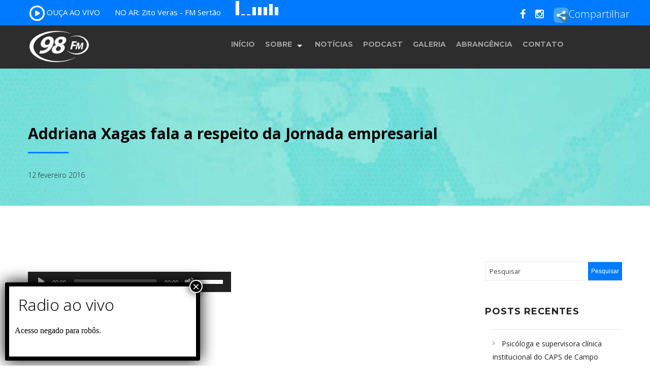

--- FILE ---
content_type: text/html; charset=UTF-8
request_url: https://98fmcampoformoso.com.br/addriana-xagas-fala-a-respeito-da-jornada-impresarial/
body_size: 17503
content:
<!doctype html>

<html class="no-js" lang="pt-BR" itemscope itemtype="https://schema.org/BlogPosting">

<head>

	<meta charset="utf-8" />

	<meta name="viewport" content="width=device-width, initial-scale=1.0" />
	<meta http-equiv="X-UA-Compatible" content="IE=Edge">
	<script
          src="https://code.jquery.com/jquery-3.6.0.min.js"
          integrity="sha256-/xUj+3OJU5yExlq6GSYGSHk7tPXikynS7ogEvDej/m4="
          crossorigin="anonymous"></script>
	<title>Addriana Xagas fala a respeito da Jornada empresarial &#8211; Radio 98 FM</title>
<meta name='robots' content='max-image-preview:large' />
<link rel='dns-prefetch' href='//maps.googleapis.com' />
<link rel='dns-prefetch' href='//maxcdn.bootstrapcdn.com' />
<link rel='dns-prefetch' href='//fonts.googleapis.com' />
<link rel="alternate" type="application/rss+xml" title="Feed para Radio 98 FM &raquo;" href="https://98fmcampoformoso.com.br/feed/" />
<link rel="alternate" type="application/rss+xml" title="Feed de comentários para Radio 98 FM &raquo;" href="https://98fmcampoformoso.com.br/comments/feed/" />
<script type="text/javascript">
window._wpemojiSettings = {"baseUrl":"https:\/\/s.w.org\/images\/core\/emoji\/14.0.0\/72x72\/","ext":".png","svgUrl":"https:\/\/s.w.org\/images\/core\/emoji\/14.0.0\/svg\/","svgExt":".svg","source":{"concatemoji":"https:\/\/98fmcampoformoso.com.br\/wp-includes\/js\/wp-emoji-release.min.js?ver=6.1.9"}};
/*! This file is auto-generated */
!function(e,a,t){var n,r,o,i=a.createElement("canvas"),p=i.getContext&&i.getContext("2d");function s(e,t){var a=String.fromCharCode,e=(p.clearRect(0,0,i.width,i.height),p.fillText(a.apply(this,e),0,0),i.toDataURL());return p.clearRect(0,0,i.width,i.height),p.fillText(a.apply(this,t),0,0),e===i.toDataURL()}function c(e){var t=a.createElement("script");t.src=e,t.defer=t.type="text/javascript",a.getElementsByTagName("head")[0].appendChild(t)}for(o=Array("flag","emoji"),t.supports={everything:!0,everythingExceptFlag:!0},r=0;r<o.length;r++)t.supports[o[r]]=function(e){if(p&&p.fillText)switch(p.textBaseline="top",p.font="600 32px Arial",e){case"flag":return s([127987,65039,8205,9895,65039],[127987,65039,8203,9895,65039])?!1:!s([55356,56826,55356,56819],[55356,56826,8203,55356,56819])&&!s([55356,57332,56128,56423,56128,56418,56128,56421,56128,56430,56128,56423,56128,56447],[55356,57332,8203,56128,56423,8203,56128,56418,8203,56128,56421,8203,56128,56430,8203,56128,56423,8203,56128,56447]);case"emoji":return!s([129777,127995,8205,129778,127999],[129777,127995,8203,129778,127999])}return!1}(o[r]),t.supports.everything=t.supports.everything&&t.supports[o[r]],"flag"!==o[r]&&(t.supports.everythingExceptFlag=t.supports.everythingExceptFlag&&t.supports[o[r]]);t.supports.everythingExceptFlag=t.supports.everythingExceptFlag&&!t.supports.flag,t.DOMReady=!1,t.readyCallback=function(){t.DOMReady=!0},t.supports.everything||(n=function(){t.readyCallback()},a.addEventListener?(a.addEventListener("DOMContentLoaded",n,!1),e.addEventListener("load",n,!1)):(e.attachEvent("onload",n),a.attachEvent("onreadystatechange",function(){"complete"===a.readyState&&t.readyCallback()})),(e=t.source||{}).concatemoji?c(e.concatemoji):e.wpemoji&&e.twemoji&&(c(e.twemoji),c(e.wpemoji)))}(window,document,window._wpemojiSettings);
</script>
<style type="text/css">
img.wp-smiley,
img.emoji {
	display: inline !important;
	border: none !important;
	box-shadow: none !important;
	height: 1em !important;
	width: 1em !important;
	margin: 0 0.07em !important;
	vertical-align: -0.1em !important;
	background: none !important;
	padding: 0 !important;
}
</style>
	<link rel='stylesheet' id='twb-open-sans-css' href='https://fonts.googleapis.com/css?family=Open+Sans%3A300%2C400%2C500%2C600%2C700%2C800&#038;display=swap&#038;ver=6.1.9' type='text/css' media='all' />
<link rel='stylesheet' id='twbbwg-global-css' href='https://98fmcampoformoso.com.br/wp-content/plugins/photo-gallery/booster/assets/css/global.css?ver=1.0.0' type='text/css' media='all' />
<link rel='stylesheet' id='sbi_styles-css' href='https://98fmcampoformoso.com.br/wp-content/plugins/instagram-feed/css/sbi-styles.min.css?ver=6.10.0' type='text/css' media='all' />
<link rel='stylesheet' id='wp-block-library-css' href='https://98fmcampoformoso.com.br/wp-includes/css/dist/block-library/style.min.css?ver=6.1.9' type='text/css' media='all' />
<style id='filebird-block-filebird-gallery-style-inline-css' type='text/css'>
ul.filebird-block-filebird-gallery{margin:auto!important;padding:0!important;width:100%}ul.filebird-block-filebird-gallery.layout-grid{display:grid;grid-gap:20px;align-items:stretch;grid-template-columns:repeat(var(--columns),1fr);justify-items:stretch}ul.filebird-block-filebird-gallery.layout-grid li img{border:1px solid #ccc;box-shadow:2px 2px 6px 0 rgba(0,0,0,.3);height:100%;max-width:100%;-o-object-fit:cover;object-fit:cover;width:100%}ul.filebird-block-filebird-gallery.layout-masonry{-moz-column-count:var(--columns);-moz-column-gap:var(--space);column-gap:var(--space);-moz-column-width:var(--min-width);columns:var(--min-width) var(--columns);display:block;overflow:auto}ul.filebird-block-filebird-gallery.layout-masonry li{margin-bottom:var(--space)}ul.filebird-block-filebird-gallery li{list-style:none}ul.filebird-block-filebird-gallery li figure{height:100%;margin:0;padding:0;position:relative;width:100%}ul.filebird-block-filebird-gallery li figure figcaption{background:linear-gradient(0deg,rgba(0,0,0,.7),rgba(0,0,0,.3) 70%,transparent);bottom:0;box-sizing:border-box;color:#fff;font-size:.8em;margin:0;max-height:100%;overflow:auto;padding:3em .77em .7em;position:absolute;text-align:center;width:100%;z-index:2}ul.filebird-block-filebird-gallery li figure figcaption a{color:inherit}

</style>
<link rel='stylesheet' id='classic-theme-styles-css' href='https://98fmcampoformoso.com.br/wp-includes/css/classic-themes.min.css?ver=1' type='text/css' media='all' />
<style id='global-styles-inline-css' type='text/css'>
body{--wp--preset--color--black: #000000;--wp--preset--color--cyan-bluish-gray: #abb8c3;--wp--preset--color--white: #ffffff;--wp--preset--color--pale-pink: #f78da7;--wp--preset--color--vivid-red: #cf2e2e;--wp--preset--color--luminous-vivid-orange: #ff6900;--wp--preset--color--luminous-vivid-amber: #fcb900;--wp--preset--color--light-green-cyan: #7bdcb5;--wp--preset--color--vivid-green-cyan: #00d084;--wp--preset--color--pale-cyan-blue: #8ed1fc;--wp--preset--color--vivid-cyan-blue: #0693e3;--wp--preset--color--vivid-purple: #9b51e0;--wp--preset--color--primary: #FFD200;--wp--preset--color--secondary: #484939;--wp--preset--gradient--vivid-cyan-blue-to-vivid-purple: linear-gradient(135deg,rgba(6,147,227,1) 0%,rgb(155,81,224) 100%);--wp--preset--gradient--light-green-cyan-to-vivid-green-cyan: linear-gradient(135deg,rgb(122,220,180) 0%,rgb(0,208,130) 100%);--wp--preset--gradient--luminous-vivid-amber-to-luminous-vivid-orange: linear-gradient(135deg,rgba(252,185,0,1) 0%,rgba(255,105,0,1) 100%);--wp--preset--gradient--luminous-vivid-orange-to-vivid-red: linear-gradient(135deg,rgba(255,105,0,1) 0%,rgb(207,46,46) 100%);--wp--preset--gradient--very-light-gray-to-cyan-bluish-gray: linear-gradient(135deg,rgb(238,238,238) 0%,rgb(169,184,195) 100%);--wp--preset--gradient--cool-to-warm-spectrum: linear-gradient(135deg,rgb(74,234,220) 0%,rgb(151,120,209) 20%,rgb(207,42,186) 40%,rgb(238,44,130) 60%,rgb(251,105,98) 80%,rgb(254,248,76) 100%);--wp--preset--gradient--blush-light-purple: linear-gradient(135deg,rgb(255,206,236) 0%,rgb(152,150,240) 100%);--wp--preset--gradient--blush-bordeaux: linear-gradient(135deg,rgb(254,205,165) 0%,rgb(254,45,45) 50%,rgb(107,0,62) 100%);--wp--preset--gradient--luminous-dusk: linear-gradient(135deg,rgb(255,203,112) 0%,rgb(199,81,192) 50%,rgb(65,88,208) 100%);--wp--preset--gradient--pale-ocean: linear-gradient(135deg,rgb(255,245,203) 0%,rgb(182,227,212) 50%,rgb(51,167,181) 100%);--wp--preset--gradient--electric-grass: linear-gradient(135deg,rgb(202,248,128) 0%,rgb(113,206,126) 100%);--wp--preset--gradient--midnight: linear-gradient(135deg,rgb(2,3,129) 0%,rgb(40,116,252) 100%);--wp--preset--duotone--dark-grayscale: url('#wp-duotone-dark-grayscale');--wp--preset--duotone--grayscale: url('#wp-duotone-grayscale');--wp--preset--duotone--purple-yellow: url('#wp-duotone-purple-yellow');--wp--preset--duotone--blue-red: url('#wp-duotone-blue-red');--wp--preset--duotone--midnight: url('#wp-duotone-midnight');--wp--preset--duotone--magenta-yellow: url('#wp-duotone-magenta-yellow');--wp--preset--duotone--purple-green: url('#wp-duotone-purple-green');--wp--preset--duotone--blue-orange: url('#wp-duotone-blue-orange');--wp--preset--font-size--small: 14px;--wp--preset--font-size--medium: 20px;--wp--preset--font-size--large: 18px;--wp--preset--font-size--x-large: 42px;--wp--preset--font-size--regular: 16px;}.has-black-color{color: var(--wp--preset--color--black) !important;}.has-cyan-bluish-gray-color{color: var(--wp--preset--color--cyan-bluish-gray) !important;}.has-white-color{color: var(--wp--preset--color--white) !important;}.has-pale-pink-color{color: var(--wp--preset--color--pale-pink) !important;}.has-vivid-red-color{color: var(--wp--preset--color--vivid-red) !important;}.has-luminous-vivid-orange-color{color: var(--wp--preset--color--luminous-vivid-orange) !important;}.has-luminous-vivid-amber-color{color: var(--wp--preset--color--luminous-vivid-amber) !important;}.has-light-green-cyan-color{color: var(--wp--preset--color--light-green-cyan) !important;}.has-vivid-green-cyan-color{color: var(--wp--preset--color--vivid-green-cyan) !important;}.has-pale-cyan-blue-color{color: var(--wp--preset--color--pale-cyan-blue) !important;}.has-vivid-cyan-blue-color{color: var(--wp--preset--color--vivid-cyan-blue) !important;}.has-vivid-purple-color{color: var(--wp--preset--color--vivid-purple) !important;}.has-black-background-color{background-color: var(--wp--preset--color--black) !important;}.has-cyan-bluish-gray-background-color{background-color: var(--wp--preset--color--cyan-bluish-gray) !important;}.has-white-background-color{background-color: var(--wp--preset--color--white) !important;}.has-pale-pink-background-color{background-color: var(--wp--preset--color--pale-pink) !important;}.has-vivid-red-background-color{background-color: var(--wp--preset--color--vivid-red) !important;}.has-luminous-vivid-orange-background-color{background-color: var(--wp--preset--color--luminous-vivid-orange) !important;}.has-luminous-vivid-amber-background-color{background-color: var(--wp--preset--color--luminous-vivid-amber) !important;}.has-light-green-cyan-background-color{background-color: var(--wp--preset--color--light-green-cyan) !important;}.has-vivid-green-cyan-background-color{background-color: var(--wp--preset--color--vivid-green-cyan) !important;}.has-pale-cyan-blue-background-color{background-color: var(--wp--preset--color--pale-cyan-blue) !important;}.has-vivid-cyan-blue-background-color{background-color: var(--wp--preset--color--vivid-cyan-blue) !important;}.has-vivid-purple-background-color{background-color: var(--wp--preset--color--vivid-purple) !important;}.has-black-border-color{border-color: var(--wp--preset--color--black) !important;}.has-cyan-bluish-gray-border-color{border-color: var(--wp--preset--color--cyan-bluish-gray) !important;}.has-white-border-color{border-color: var(--wp--preset--color--white) !important;}.has-pale-pink-border-color{border-color: var(--wp--preset--color--pale-pink) !important;}.has-vivid-red-border-color{border-color: var(--wp--preset--color--vivid-red) !important;}.has-luminous-vivid-orange-border-color{border-color: var(--wp--preset--color--luminous-vivid-orange) !important;}.has-luminous-vivid-amber-border-color{border-color: var(--wp--preset--color--luminous-vivid-amber) !important;}.has-light-green-cyan-border-color{border-color: var(--wp--preset--color--light-green-cyan) !important;}.has-vivid-green-cyan-border-color{border-color: var(--wp--preset--color--vivid-green-cyan) !important;}.has-pale-cyan-blue-border-color{border-color: var(--wp--preset--color--pale-cyan-blue) !important;}.has-vivid-cyan-blue-border-color{border-color: var(--wp--preset--color--vivid-cyan-blue) !important;}.has-vivid-purple-border-color{border-color: var(--wp--preset--color--vivid-purple) !important;}.has-vivid-cyan-blue-to-vivid-purple-gradient-background{background: var(--wp--preset--gradient--vivid-cyan-blue-to-vivid-purple) !important;}.has-light-green-cyan-to-vivid-green-cyan-gradient-background{background: var(--wp--preset--gradient--light-green-cyan-to-vivid-green-cyan) !important;}.has-luminous-vivid-amber-to-luminous-vivid-orange-gradient-background{background: var(--wp--preset--gradient--luminous-vivid-amber-to-luminous-vivid-orange) !important;}.has-luminous-vivid-orange-to-vivid-red-gradient-background{background: var(--wp--preset--gradient--luminous-vivid-orange-to-vivid-red) !important;}.has-very-light-gray-to-cyan-bluish-gray-gradient-background{background: var(--wp--preset--gradient--very-light-gray-to-cyan-bluish-gray) !important;}.has-cool-to-warm-spectrum-gradient-background{background: var(--wp--preset--gradient--cool-to-warm-spectrum) !important;}.has-blush-light-purple-gradient-background{background: var(--wp--preset--gradient--blush-light-purple) !important;}.has-blush-bordeaux-gradient-background{background: var(--wp--preset--gradient--blush-bordeaux) !important;}.has-luminous-dusk-gradient-background{background: var(--wp--preset--gradient--luminous-dusk) !important;}.has-pale-ocean-gradient-background{background: var(--wp--preset--gradient--pale-ocean) !important;}.has-electric-grass-gradient-background{background: var(--wp--preset--gradient--electric-grass) !important;}.has-midnight-gradient-background{background: var(--wp--preset--gradient--midnight) !important;}.has-small-font-size{font-size: var(--wp--preset--font-size--small) !important;}.has-medium-font-size{font-size: var(--wp--preset--font-size--medium) !important;}.has-large-font-size{font-size: var(--wp--preset--font-size--large) !important;}.has-x-large-font-size{font-size: var(--wp--preset--font-size--x-large) !important;}
.wp-block-navigation a:where(:not(.wp-element-button)){color: inherit;}
:where(.wp-block-columns.is-layout-flex){gap: 2em;}
.wp-block-pullquote{font-size: 1.5em;line-height: 1.6;}
</style>
<link rel='stylesheet' id='contact-form-7-css' href='https://98fmcampoformoso.com.br/wp-content/plugins/contact-form-7/includes/css/styles.css?ver=5.7.6' type='text/css' media='all' />
<link rel='stylesheet' id='mptt-style-css' href='https://98fmcampoformoso.com.br/wp-content/plugins/mp-timetable/media/css/style.css?ver=2.4.16' type='text/css' media='all' />
<link rel='stylesheet' id='bwg_fonts-css' href='https://98fmcampoformoso.com.br/wp-content/plugins/photo-gallery/css/bwg-fonts/fonts.css?ver=0.0.1' type='text/css' media='all' />
<link rel='stylesheet' id='sumoselect-css' href='https://98fmcampoformoso.com.br/wp-content/plugins/photo-gallery/css/sumoselect.min.css?ver=3.4.6' type='text/css' media='all' />
<link rel='stylesheet' id='mCustomScrollbar-css' href='https://98fmcampoformoso.com.br/wp-content/plugins/photo-gallery/css/jquery.mCustomScrollbar.min.css?ver=3.1.5' type='text/css' media='all' />
<link rel='stylesheet' id='bwg_googlefonts-css' href='https://fonts.googleapis.com/css?family=Ubuntu&#038;subset=greek,latin,greek-ext,vietnamese,cyrillic-ext,latin-ext,cyrillic' type='text/css' media='all' />
<link rel='stylesheet' id='bwg_frontend-css' href='https://98fmcampoformoso.com.br/wp-content/plugins/photo-gallery/css/styles.min.css?ver=1.8.35' type='text/css' media='all' />
<link rel='stylesheet' id='pld-public-css' href='https://98fmcampoformoso.com.br/wp-content/plugins/post-list-designer/assets/css/bld-public.css?ver=3.4.2' type='text/css' media='all' />
<link rel='stylesheet' id='rs-plugin-settings-css' href='https://98fmcampoformoso.com.br/wp-content/plugins/revslider/public/assets/css/settings.css?ver=5.4.8.3' type='text/css' media='all' />
<style id='rs-plugin-settings-inline-css' type='text/css'>
#rs-demo-id {}
</style>
<link rel='stylesheet' id='cff-css' href='https://98fmcampoformoso.com.br/wp-content/plugins/custom-facebook-feed/assets/css/cff-style.min.css?ver=4.3.4' type='text/css' media='all' />
<link rel='stylesheet' id='sb-font-awesome-css' href='https://maxcdn.bootstrapcdn.com/font-awesome/4.7.0/css/font-awesome.min.css?ver=6.1.9' type='text/css' media='all' />
<link rel='stylesheet' id='wd-fonts-body-css' href='//fonts.googleapis.com/css?family=Open+Sans%3A400%26subset%3Dlatin&#038;ver=1.0.0' type='text/css' media='all' />
<link rel='stylesheet' id='wd-fonts-header-css' href='//fonts.googleapis.com/css?family=Montserrat%3A400%2C700%26subset%3Dlatin&#038;ver=1.0.0' type='text/css' media='all' />
<link rel='stylesheet' id='wd-fonts-navigation-css' href='//fonts.googleapis.com/css?family=Montserrat%3A400%2C700%26subset%3Dlatin&#038;ver=1.0.0' type='text/css' media='all' />
<link rel='stylesheet' id='Owl-carousel-css' href='https://98fmcampoformoso.com.br/wp-content/themes/petroleum/stylesheets/owl.carousel.css?ver=6.1.9' type='text/css' media='all' />
<link rel='stylesheet' id='Owl-carousel-theme-css' href='https://98fmcampoformoso.com.br/wp-content/themes/petroleum/stylesheets/owl.theme.css?ver=6.1.9' type='text/css' media='all' />
<link rel='stylesheet' id='Owl-carousel-animation-css' href='https://98fmcampoformoso.com.br/wp-content/themes/petroleum/stylesheets/animate.css?ver=6.1.9' type='text/css' media='all' />
<link rel='stylesheet' id='swiper-css' href='https://98fmcampoformoso.com.br/wp-content/themes/petroleum/stylesheets/swiper.min.css?ver=6.1.9' type='text/css' media='all' />
<link rel='stylesheet' id='font-awesome-css' href='https://98fmcampoformoso.com.br/wp-content/themes/petroleum/stylesheets/font-awesome/font-awesome.min.css?ver=6.1.9' type='text/css' media='all' />
<link rel='stylesheet' id='petroleum_style-css' href='https://98fmcampoformoso.com.br/wp-content/themes/petroleum/stylesheets/app.css?ver=6.1.9' type='text/css' media='all' />
<link rel='stylesheet' id='woocommerce-css' href='https://98fmcampoformoso.com.br/wp-content/themes/petroleum/stylesheets/woocommerce.css?ver=6.1.9' type='text/css' media='all' />
<link rel='stylesheet' id='custom-style-css' href='https://98fmcampoformoso.com.br/wp-content/themes/petroleum/style.css?ver=6.1.9' type='text/css' media='all' />
<style id='custom-style-inline-css' type='text/css'>

			.wd-title-bar {
				background:url(https://98fmcampoformoso.com.br/wp-content/uploads/2020/09/parallax.jpg) no-repeat #6DD676;
				background-size:cover;
			}
		
			.single-post .wd-title-bar {
				background:url(https://98fmcampoformoso.com.br/wp-content/uploads/2020/09/parallax.jpg) no-repeat #6DD676;
				background-size:cover;
			}
		body ,body p {
    	font-family :'Open Sans';
    	font-weight :300;
    }h1, h2, h3, h4, h5, h6, .menu-list a {
    	font-family :'Montserrat';
    	font-weight :700;
    }.top-bar-section ul li > a {
				font-family : 'Montserrat';
			}.top-bar-section ul li > a {
				font-weight : 400;
			}.top-bar-section ul li > a {
				text-transform : uppercase;
			}h1, h2, h3, h4, h5, h6, .menu-list a {
				text-transform : none;
			}body ,body p {
				text-transform : none;
			}
					.primary-color,#filters li:hover,#filters li:first-child, #filters li:focus, #filters li:active,
					.wd-section-blog-services.style-3 .wd-blog-post h4:after,
					.box-icon img, .box-icon i,
					button:hover, button:focus, .button:hover, .button:focus,
					button, .button,
					.wd-latest-news .wd-image-date span strong,
					.wd-section-blog.style2 h4:after,
					.pricing-table.featured .title,
					.accordion .accordion-navigation > a, .accordion dd > a,
					.searchform #searchsubmit,.wd-pagination span,.blog-page .quote-format blockquote,
					.woocommerce .widget_price_filter .ui-slider .ui-slider-range,
					.woocommerce-page .widget_price_filter .ui-slider .ui-slider-range,
					.products .product .button,
					.woocommerce #content input.button.alt, .woocommerce #respond input#submit.alt, .woocommerce a.button.alt,
					.woocommerce button.button.alt, .woocommerce input.button.alt, .woocommerce-page #content input.button.alt,
					.woocommerce-page #respond input#submit.alt, .woocommerce-page a.button.alt,
					.woocommerce-page button.button.alt, .woocommerce-page input.button.alt,
					.woocommerce #content input.button:hover, .woocommerce #respond input#submit:hover, 
					.woocommerce a.button:hover, .woocommerce button.button:hover, 
					.woocommerce input.button:hover, .woocommerce-page #content input.button:hover, 
					.woocommerce-page #respond input#submit:hover, .woocommerce-page a.button:hover,
					.woocommerce-page button.button:hover, .woocommerce-page input.button:hover,
					.woocommerce span.onsale, .woocommerce-page span.onsale,
					.woocommerce-page button.button, .widget_product_search #searchsubmit, .widget_product_search #searchsubmit:hover,
					.woocommerce #respond input#submit, .woocommerce a.button, .woocommerce button.button, .woocommerce input.button, *
					.custom-pagination a:hover, .custom-pagination span.current, .wd-title-section_l h2::after, .wd-title-section_c h2::after,
					.hvr-underline-from-center::before, .wd-latest-news .wd-title-element::after
					{
						background:rgba(0,122,255,1);
					}
	
	.wd-section-blog-services.style-3 .wd-blog-post .shape {
		stroke: rgba(0,122,255,1)
	}
	
			
			.blog-page .read-more-link,
			#wp-calendar a,.wd-testimonail blockquote cite,
			.list-icon li:before, a:hover, a:focus, a
			{
				color:rgba(0,122,255,1);
			}
	
	
		.hvr-underline-from-center:before,
		.hvr-outline-in:before
			{
				border-color:rgba(0,122,255,1);
			}
	
	.positioned .top-bar-header {
	background-color :rgba(2,43,171,1);
	}
	.positioned .top-bar-header .list-info-container li, .positioned .top-bar-header .list-info-container i {
	color :rgba(32,152,209,1);
	}
	
	.positioned .top-bar-container {
	background-color :rgba(2,43,171,1);
	}
	.header-creative-layout.positioned .contain-to-grid .top-bar .top-bar-section .menu > li > a {
	color :rgba(255,255,255,1);
	}
	.header-creative-layout.positioned .contain-to-grid .top-bar .top-bar-section  ul li.has-dropdown > a::after {
	border-color : rgba(255,255,255,1) transparent transparent transparent;
	}
	
	.page-id-4 .wd-title-bar,
.page-id-883 .wd-title-bar,
.page-id-821 .wd-title-bar {
 display:none;
}

.wd-benefits .box-description h3,
.wd-benefits .box-description p,
.wd-text-icon-rtl .box-description h3,
.wd-text-icon-rtl .box-description p {
    color: #fff;
    text-transform: none;
}

.wd-footer, .wd-copyright {
    background: rgba(98, 99, 94);
    background-size: cover;
    background-position: bottom;
}
.wd-section-contact .wd-form .form-content,
.wd-section-contact .wd-form {
    background: #6AA70A;
}
.page-id-1061 .wd-menu3-header, .page-id-1061 .wd-footer {
display : none;
}
.page-id-1061 .vc_single_image-img {
    box-shadow: 0 0 30px 0 rgba(0, 0, 0, 0.2);
    transition: all 0.5s ease 0s;
}
.page-id-1061 .vc_single_image-img:hover {
    box-shadow: 0 0 40px 0 rgba(0, 0, 0, 0.3);
    transform: scale(1.02);
}
.moved-bulb {
position : relative;
z-index : 100;
}

/*_______________ Petromeum ____________*/
.wd-section-blog-services .wd-blog-post {
    border: none;
}
.wd-section-blog-services.style-3 .wd-blog-post &gt; div {
    width: 200px;
    height: 200px;
}
</style>
<link rel='stylesheet' id='js_composer_front-css' href='https://98fmcampoformoso.com.br/wp-content/plugins/js_composer/assets/css/js_composer.min.css?ver=6.2.0' type='text/css' media='all' />
<link rel='stylesheet' id='popup-maker-site-css' href='//98fmcampoformoso.com.br/wp-content/uploads/pum/pum-site-styles.css?generated=1757379962&#038;ver=1.20.6' type='text/css' media='all' />
<script type='text/javascript' src='https://98fmcampoformoso.com.br/wp-includes/js/jquery/jquery.min.js?ver=3.6.1' id='jquery-core-js'></script>
<script type='text/javascript' src='https://98fmcampoformoso.com.br/wp-includes/js/jquery/jquery-migrate.min.js?ver=3.3.2' id='jquery-migrate-js'></script>
<script type='text/javascript' src='https://98fmcampoformoso.com.br/wp-content/plugins/photo-gallery/booster/assets/js/circle-progress.js?ver=1.2.2' id='twbbwg-circle-js'></script>
<script type='text/javascript' id='twbbwg-global-js-extra'>
/* <![CDATA[ */
var twb = {"nonce":"464ccd3e72","ajax_url":"https:\/\/98fmcampoformoso.com.br\/wp-admin\/admin-ajax.php","plugin_url":"https:\/\/98fmcampoformoso.com.br\/wp-content\/plugins\/photo-gallery\/booster","href":"https:\/\/98fmcampoformoso.com.br\/wp-admin\/admin.php?page=twbbwg_photo-gallery"};
var twb = {"nonce":"464ccd3e72","ajax_url":"https:\/\/98fmcampoformoso.com.br\/wp-admin\/admin-ajax.php","plugin_url":"https:\/\/98fmcampoformoso.com.br\/wp-content\/plugins\/photo-gallery\/booster","href":"https:\/\/98fmcampoformoso.com.br\/wp-admin\/admin.php?page=twbbwg_photo-gallery"};
/* ]]> */
</script>
<script type='text/javascript' src='https://98fmcampoformoso.com.br/wp-content/plugins/photo-gallery/booster/assets/js/global.js?ver=1.0.0' id='twbbwg-global-js'></script>
<script type='text/javascript' src='https://98fmcampoformoso.com.br/wp-content/plugins/photo-gallery/js/jquery.sumoselect.min.js?ver=3.4.6' id='sumoselect-js'></script>
<script type='text/javascript' src='https://98fmcampoformoso.com.br/wp-content/plugins/photo-gallery/js/tocca.min.js?ver=2.0.9' id='bwg_mobile-js'></script>
<script type='text/javascript' src='https://98fmcampoformoso.com.br/wp-content/plugins/photo-gallery/js/jquery.mCustomScrollbar.concat.min.js?ver=3.1.5' id='mCustomScrollbar-js'></script>
<script type='text/javascript' src='https://98fmcampoformoso.com.br/wp-content/plugins/photo-gallery/js/jquery.fullscreen.min.js?ver=0.6.0' id='jquery-fullscreen-js'></script>
<script type='text/javascript' id='bwg_frontend-js-extra'>
/* <![CDATA[ */
var bwg_objectsL10n = {"bwg_field_required":"field is required.","bwg_mail_validation":"Este n\u00e3o \u00e9 um endere\u00e7o de email v\u00e1lido. ","bwg_search_result":"N\u00e3o h\u00e1 imagens que correspondem \u00e0 sua pesquisa.","bwg_select_tag":"Select Tag","bwg_order_by":"Order By","bwg_search":"Pesquisar","bwg_show_ecommerce":"Show Ecommerce","bwg_hide_ecommerce":"Hide Ecommerce","bwg_show_comments":"Exibir Coment\u00e1rios","bwg_hide_comments":"Ocultar Coment\u00e1rios.","bwg_restore":"Restaurar","bwg_maximize":"Maximize","bwg_fullscreen":"Tela Cheia","bwg_exit_fullscreen":"Saia Tela Cheia","bwg_search_tag":"SEARCH...","bwg_tag_no_match":"No tags found","bwg_all_tags_selected":"All tags selected","bwg_tags_selected":"tags selected","play":"Play","pause":"Pausa","is_pro":"","bwg_play":"Play","bwg_pause":"Pausa","bwg_hide_info":"Ocultar informa\u00e7\u00f5es","bwg_show_info":"Mostrar info","bwg_hide_rating":"Esconder classifica\u00e7\u00e3o","bwg_show_rating":"Mostrar classifica\u00e7\u00e3o","ok":"Ok","cancel":"Cancel","select_all":"Select all","lazy_load":"0","lazy_loader":"https:\/\/98fmcampoformoso.com.br\/wp-content\/plugins\/photo-gallery\/images\/ajax_loader.png","front_ajax":"0","bwg_tag_see_all":"see all tags","bwg_tag_see_less":"see less tags"};
/* ]]> */
</script>
<script type='text/javascript' src='https://98fmcampoformoso.com.br/wp-content/plugins/photo-gallery/js/scripts.min.js?ver=1.8.35' id='bwg_frontend-js'></script>
<script type='text/javascript' src='https://98fmcampoformoso.com.br/wp-content/plugins/revslider/public/assets/js/jquery.themepunch.tools.min.js?ver=5.4.8.3' id='tp-tools-js'></script>
<script type='text/javascript' src='https://98fmcampoformoso.com.br/wp-content/plugins/revslider/public/assets/js/jquery.themepunch.revolution.min.js?ver=5.4.8.3' id='revmin-js'></script>
<script type='text/javascript' src='https://98fmcampoformoso.com.br/wp-content/themes/petroleum/js/plugins.js?ver=6.1.9' id='petroleum_plugins-js'></script>
<script type='text/javascript' src='https://maps.googleapis.com/maps/api/js?key=AIzaSyAmgQr8mjqkLQgcEqGNzjd7YgHZs7EIYrg&#038;ver=6.1.9' id='googlemaps-js'></script>
<script type='text/javascript' src='https://98fmcampoformoso.com.br/wp-content/themes/petroleum/js/scripts.js?ver=6.1.9' id='petroleum_scripts-js'></script>
<script type='text/javascript' src='https://98fmcampoformoso.com.br/wp-content/themes/petroleum/js/shortcode/script-shortcodes.js?ver=6.1.9' id='shortcodes-js-js'></script>

<!-- OG: 3.2.3 -->
<meta property="og:image" content="https://98fmcampoformoso.com.br/wp-content/uploads/2022/12/cropped-LOGO-FM-azul.png"><meta property="og:description" content="Addriana Xagas fala a respeito da Jornada empresarial"><meta property="og:type" content="article"><meta property="og:locale" content="pt_BR"><meta property="og:site_name" content="Radio 98 FM"><meta property="og:title" content="Addriana Xagas fala a respeito da Jornada empresarial"><meta property="og:url" content="https://98fmcampoformoso.com.br/addriana-xagas-fala-a-respeito-da-jornada-impresarial/">
<meta property="article:published_time" content="-001-11-30T00:00:00+00:00"><meta property="article:modified_time" content="-001-11-30T00:00:00+00:00"><meta property="article:section" content="PODCAST">
<meta property="twitter:partner" content="ogwp"><meta property="twitter:card" content="summary"><meta property="twitter:title" content="Addriana Xagas fala a respeito da Jornada empresarial"><meta property="twitter:description" content="Addriana Xagas fala a respeito da Jornada empresarial"><meta property="twitter:url" content="https://98fmcampoformoso.com.br/addriana-xagas-fala-a-respeito-da-jornada-impresarial/">
<meta itemprop="image" content="https://98fmcampoformoso.com.br/wp-content/uploads/2022/12/cropped-LOGO-FM-azul.png"><meta itemprop="name" content="Addriana Xagas fala a respeito da Jornada empresarial"><meta itemprop="description" content="Addriana Xagas fala a respeito da Jornada empresarial"><meta itemprop="datePublished" content="1970-01-01"><meta itemprop="dateModified" content="-001-11-30T00:00:00+00:00"><meta itemprop="tagline" content="Nuporanga">

<!-- /OG -->

<link rel="https://api.w.org/" href="https://98fmcampoformoso.com.br/wp-json/" /><link rel="alternate" type="application/json" href="https://98fmcampoformoso.com.br/wp-json/wp/v2/posts/2530" /><link rel="EditURI" type="application/rsd+xml" title="RSD" href="https://98fmcampoformoso.com.br/xmlrpc.php?rsd" />
<link rel="wlwmanifest" type="application/wlwmanifest+xml" href="https://98fmcampoformoso.com.br/wp-includes/wlwmanifest.xml" />
<meta name="generator" content="WordPress 6.1.9" />
<link rel="canonical" href="https://98fmcampoformoso.com.br/addriana-xagas-fala-a-respeito-da-jornada-impresarial/" />
<link rel='shortlink' href='https://98fmcampoformoso.com.br/?p=2530' />
<link rel="alternate" type="application/json+oembed" href="https://98fmcampoformoso.com.br/wp-json/oembed/1.0/embed?url=https%3A%2F%2F98fmcampoformoso.com.br%2Faddriana-xagas-fala-a-respeito-da-jornada-impresarial%2F" />
<link rel="alternate" type="text/xml+oembed" href="https://98fmcampoformoso.com.br/wp-json/oembed/1.0/embed?url=https%3A%2F%2F98fmcampoformoso.com.br%2Faddriana-xagas-fala-a-respeito-da-jornada-impresarial%2F&#038;format=xml" />
<noscript><style type="text/css">.mptt-shortcode-wrapper .mptt-shortcode-table:first-of-type{display:table!important}.mptt-shortcode-wrapper .mptt-shortcode-table .mptt-event-container:hover{height:auto!important;min-height:100%!important}body.mprm_ie_browser .mptt-shortcode-wrapper .mptt-event-container{height:auto!important}@media (max-width:767px){.mptt-shortcode-wrapper .mptt-shortcode-table:first-of-type{display:none!important}}</style></noscript><script type='text/javascript'>var PwpJsVars = {"AjaxURL":"https:\/\/98fmcampoformoso.com.br\/wp-admin\/admin-ajax.php","homeurl":"https:\/\/98fmcampoformoso.com.br\/","installprompt":{"mode":"trigger","pageloads":"2","onclick":".android"}};</script>		<script type="text/javascript" id="serviceworker-unregister">
			if ('serviceWorker' in navigator) {
				navigator.serviceWorker.getRegistrations().then(function (registrations) {
					registrations.forEach(function (registration) {
						if (registration.active.scriptURL === window.location.origin + '/pwp-serviceworker.js') {
							registration.unregister();
						}
					});
				});
			}
		</script>
				<script type="text/javascript" id="serviceworker">
			if (navigator.serviceWorker) {
				window.addEventListener('load', function () {
					navigator.serviceWorker.register(
						"https:\/\/98fmcampoformoso.com.br\/?wp_service_worker=1", {"scope": "\/"}
					);
				});
			}
		</script>
		<link rel="manifest" href="https://98fmcampoformoso.com.br/wp-json/app/v1/pwp-manifest"><meta name="theme-color" content="#007aff"><meta name="theme-color" content="#007bab" />
<meta name="apple-mobile-web-app-status-bar-style" content="#007bab">
<meta name="msapplication-navbutton-color" content="#007bab">
<meta name="description" content="98 FM - Campo formoso">
<meta name="keywords" content="98, fm, campo, formoso,nuporanga,serra,música,notícias">
<meta name="author" content="ThemeSelect">
<style type="text/css">.recentcomments a{display:inline !important;padding:0 !important;margin:0 !important;}</style><meta name="generator" content="Powered by WPBakery Page Builder - drag and drop page builder for WordPress."/>
<meta name="generator" content="Powered by Slider Revolution 5.4.8.3 - responsive, Mobile-Friendly Slider Plugin for WordPress with comfortable drag and drop interface." />
<link rel="icon" href="https://98fmcampoformoso.com.br/wp-content/uploads/2022/12/cropped-LOGO-FM-azul-32x32.png" sizes="32x32" />
<link rel="icon" href="https://98fmcampoformoso.com.br/wp-content/uploads/2022/12/cropped-LOGO-FM-azul-192x192.png" sizes="192x192" />
<link rel="apple-touch-icon" href="https://98fmcampoformoso.com.br/wp-content/uploads/2022/12/cropped-LOGO-FM-azul-180x180.png" />
<meta name="msapplication-TileImage" content="https://98fmcampoformoso.com.br/wp-content/uploads/2022/12/cropped-LOGO-FM-azul-270x270.png" />
<script type="text/javascript">function setREVStartSize(e){									
						try{ e.c=jQuery(e.c);var i=jQuery(window).width(),t=9999,r=0,n=0,l=0,f=0,s=0,h=0;
							if(e.responsiveLevels&&(jQuery.each(e.responsiveLevels,function(e,f){f>i&&(t=r=f,l=e),i>f&&f>r&&(r=f,n=e)}),t>r&&(l=n)),f=e.gridheight[l]||e.gridheight[0]||e.gridheight,s=e.gridwidth[l]||e.gridwidth[0]||e.gridwidth,h=i/s,h=h>1?1:h,f=Math.round(h*f),"fullscreen"==e.sliderLayout){var u=(e.c.width(),jQuery(window).height());if(void 0!=e.fullScreenOffsetContainer){var c=e.fullScreenOffsetContainer.split(",");if (c) jQuery.each(c,function(e,i){u=jQuery(i).length>0?u-jQuery(i).outerHeight(!0):u}),e.fullScreenOffset.split("%").length>1&&void 0!=e.fullScreenOffset&&e.fullScreenOffset.length>0?u-=jQuery(window).height()*parseInt(e.fullScreenOffset,0)/100:void 0!=e.fullScreenOffset&&e.fullScreenOffset.length>0&&(u-=parseInt(e.fullScreenOffset,0))}f=u}else void 0!=e.minHeight&&f<e.minHeight&&(f=e.minHeight);e.c.closest(".rev_slider_wrapper").css({height:f})					
						}catch(d){console.log("Failure at Presize of Slider:"+d)}						
					};</script>
		<style type="text/css" id="wp-custom-css">
			.creative-layout .fixed .top-bar .name h1 a {
    padding-top: 0px;
}
.creative-layout .contain-to-grid.sticky.fixed {
    background-color: #022bab;
}

.header-creative-layout .contain-to-grid .top-bar .title-area .name {
    padding: 2px 0;
}
.header-creative-layout.positioned .contain-to-grid .top-bar .title-area .name {
    padding: 20px 0;
}

/*RODAPE*/

.footer .social-list {
    margin-bottom: 30px;
}
.social-list {
    position: relative;
    padding: 0;
    text-align: center;
    margin: 10px auto;
}

.social-list.style2 li {
    margin-left: 2px;
    margin-right: 2px;
}
.social-list li {
    display: inline-block;
    list-style: none;
}
.social-list.style2 li a:hover {
    background: #2c2c2c;
    background: rgba(44, 44, 44, 1);
}
.social-list li a:hover {
    color: #fff;
}
.circular.social-list li a {
    border-radius: 50%;
}
.social-list.style2 li a {
    width: 40px;
    height: 40px;
    line-height: 40px;
    font-size: 150%;
    background: #2c2c2c;
    background: rgba(44, 44, 44, 0.3);
}

.wd-footer, .wd-copyright {
    background: rgb(248 249 249);
}
.copyright p {
    color: #1e2021;
    font-weight: 600;
    display: block;
    margin-bottom: 10px;
}
.wd-copyright>.row {
    border-top: 1px solid #1e2021;
}
/*RODAPE FIM*/
/*MENU*/
.header-creative-layout .contain-to-grid .top-bar .top-bar-section ul li a {
    text-decoration: none;
    padding: 0 10px;
    display: block;
    font-size: 14px;
    text-transform: uppercase;
    font-weight: 600;
    color: #a0a0a0;
    line-height: 45px;
    position: relative;
}
.header-creative-layout .contain-to-grid .top-bar .top-bar-section ul li.active_menu a {
    color: #a0a0a0;
}

.header-creative-layout .contain-to-grid.fixed .top-bar .top-bar-section ul li a {
    color: #a0a0a0;
}

.header-creative-layout .contain-to-grid.fixed .top-bar .top-bar-section ul li a {
    color: #a0a0a0;
}
.header-creative-layout .contain-to-grid.fixed .top-bar .top-bar-section ul li.has-dropdown>a:after {
    border-color: #fff transparent transparent transparent;
}

/*MENUFIM*/
.wd-title-bar {
	   background:none;
    min-height: 0px;
    padding-top: 0px;
    margin-bottom: 30px;
    background-size: cover;
}
.wd-title-bar h2 {
    color: #000;
}

@media only screen and (max-width: 900px) {
.mejs-container {
	max-width:200px !important;
}
}
@media only screen and (min-width: 900px) {
.mejs-container {
	max-width:400px !important;
}
}
		</style>
		<noscript><style> .wpb_animate_when_almost_visible { opacity: 1; }</style></noscript>
</head>

<body class="post-template-default single single-post postid-2530 single-format-standard wpb-js-composer js-comp-ver-6.2.0 vc_responsive">

<!--.l-header region -->



<style>
    layout.positioned .top-bar-header {
    background-color:rgba(0, 122, 255, 0.75);
}

.header-creative-layout .row {
    padding: 11px 0;
    border-bottom: 0px solid rgba(255,255,255,0.2);
    position:inherit;
}
.header-creative-layout .contain-to-grid {
    border-bottom: 0px solid rgba(255,255,255,0.24);
}
.header-creative-layout .contain-to-grid .top-bar .top-bar-section ul li a {
    text-decoration: none;
    padding: 0 10px;
    display: block;
    font-size: 14px;
    text-transform: uppercase;
    font-weight: 600;
    line-height:75px;
    color: #a0a0a0;
    position: relative;
}


.header-creative-layout{
        display: block;
        position:inherit !important;
}

.header-creative-layout .row .social-icons li a {
    font-size: 20px;
}

.header-creative-layout .contain-to-grid .top-bar .title-area .name {
    padding: 10px 0;
}

@media only screen and (min-width: 900px) {
.oucaaovivo {
        display: none;

    }
}


@media only screen and (max-width: 900px) {
    .oucaaovivo {
        display: flex !important;
        

    }
}


.header-creative-layout .contain-to-grid .top-bar .title-area .name {
    display: inline-flex;
}

/**/
.playing {
  width: auto;
}
.playing:after {
  display: block;
  width: 100%;
  margin-top: 10px;
}
.now.playing .bar {
  display: inline-block;
  position: relative;
  width: 7px;
  height: 1px;
  overflow: hidden;
  background: #FFF;
  color: transparent;
  animation-name: pulse;
  animation-duration: 1s;
  animation-iteration-count: infinite;
}
.paused.playing .bar {
  animation-iteration-count: 1;
}
.paused.playing:after {
  content: "Paused (Lame)"
}
.n1 {
  animation-delay: 0.5s;
}
.n2 {
  animation-delay: 0.2s;
}
.n3 {
  animation-delay: 1.2s;
}
.n4 {
  animation-delay: 0.9s;
}
.n5 {
  animation-delay: 2.3s;
}
.n6 {
  animation-delay: 1.3s;
}
.n7 {
  animation-delay: 3.1s;
}
.n8 {
  animation-delay: 1.9s;
}
@keyframes pulse {
  0% {
    height: 1px;
    margin-top: 0;
  }
  10% {
    height: 24px;
    margin-top: -40px;
  }
  50% {
    height: 12px;
    margin-top: -20px;
  }
  60% {
    height: 18px;
    margin-top: -30px;
  }
  80% {
    height: 36px;
    margin-top: -60px;
  }
  100% {
    height: 1px;
    margin-top: 0;
  }
}


/**/
</style>
<header class='header-creative-layout positioned<meta charset="euc-jp">'>
    <div class="show-for-large-up top-bar-header" style="background-color:rgba(0, 122, 255, 1);">
        <div class="row" style="background-color:rgba(0, 122, 255, 1) !important; height:50px">
            <ul class="list-info-container" style="display: block;
    margin-left: auto;
    margin-right: auto">
				<li class="popmake-2025">
                   
                    <img alt="Play ao vivo" src="https://98fmcampoformoso.com.br/wp-content/uploads/2020/09/download.png" height="30px" width="30px"> <span>OU&Ccedil;A AO VIVO</span>
				    
				</li>
				<li>NO AR: Zito Veras - FM Sertão </li>
				<li>
				    <div class="now playing" id="music">
                     <span class="bar n1">A</span>
                     <span class="bar n2">B</span>
                     <span class="bar n3">c</span>
                     <span class="bar n4">D</span>
                     <span class="bar n5">E</span>
                     <span class="bar n6">F</span>
                     <span class="bar n7">G</span>
                     <span class="bar n8">H</span>
                    </div>
                </li>

            </ul>
                            <ul class="social-icons">
                                            <li class="">
                        <a href="https://www.facebook.com/98fmcampoformoso" target="_blank" rel="noopener"><i
                                class="fa fa-facebook"></i></a>
                        </li>                        <li class="">
                        <a href="https://www.instagram.com/98fmcampoformoso/" target="_blank" rel="noopener"><i
                                class="fa fa-instagram"></i></a>
                        </li>					<li><a href="https://wa.me/?text=https://98fmcampoformoso.com.br/" target="_blank"><img alt="Compartilhar" src="https://98fmcampoformoso.com.br/wp-content/uploads/2025/06/share.png" height="30px" width="30px"><span style="color:white;">Compartilhar</span></a> </li>
                </ul>
                        </div>
    </div>
    <div class="top-bar-container contain-to-grid sticky" style="background-color:#2d2d2d !important">
        <nav class="top-bar" data-topbar="">
            <ul class="title-area">
                <li class="name">
                                      
                        <a title="Radio 98 FM" rel="home" href="https://98fmcampoformoso.com.br/">
                                                            <img width='120px' height="63" class="logo" alt="logo" src="https://98fmcampoformoso.com.br/wp-content/uploads/2020/09/logo-vazada-branca-1.png">
                                <img class="logo-sticky" alt="logo" src="https://98fmcampoformoso.com.br/wp-content/uploads/2020/09/logo-azul-small.png">
                                                        </a>
                       <span class="oucaaovivo" style="padding-left:5px;">
                            <img  alt="logo" src="https://98fmcampoformoso.com.br/wp-content/uploads/2020/09/linhavertical.png" style="padding-top:10px; height:60px"  />
                       </span>
                       
                          <div style="padding-top: 14px;">
                            <div class="oucaaovivo popmake-2025" style="padding-left:5px;padding-bottom:5px;">
                                <img alt="logo" src="https://98fmcampoformoso.com.br/wp-content/uploads/2020/09/play.png" height="45px" width="45px"> 
                               <SPAN STYLE="font-size: 12px;vertical-align: middle;padding-left:5px;font-weight: 600;" > OU&Ccedil;A AO VIVO</span>
                            </div>
					</div>
                            
                     
                 
                </li>
                <li class="toggle-topbar menu-icon">
                    <a href="#"><span>Menu</span></a>
                </li>

            </ul>
            <section class="creative top-bar-section right">
                <div class="menu-home-menu-container"><ul id="menu-home-menu" class="menu">			<li id="menu-item-1527" class=" color-2">			<a href="https://98fmcampoformoso.com.br/" class="has-icon" >Início</a></li>
			<li id="menu-item-1543" class="has-dropdown not-click  color-3">			<a href="https://98fmcampoformoso.com.br/sobre/" class="has-icon" >Sobre</a>
		<ul class="sub-menu dropdown ">			
				<li id="menu-item-1555" class=" color-3">			<a href="https://98fmcampoformoso.com.br/historia/" class="has-icon" >História</a></li>
				<li id="menu-item-1554" class=" color-3">			<a href="https://98fmcampoformoso.com.br/equipe/" class="has-icon" >Equipe</a></li>
				<li id="menu-item-1553" class=" color-3">			<a href="https://98fmcampoformoso.com.br/programacao/" class="has-icon" >Programação</a></li>
</ul>
</li>
			<li id="menu-item-1541" class=" color-4">			<a href="https://98fmcampoformoso.com.br/noticias/" class="has-icon" >Notícias</a></li>
			<li id="menu-item-1542" class=" color-5">			<a href="https://98fmcampoformoso.com.br/podcast-3/" class="has-icon" >PodCast</a></li>
			<li id="menu-item-1540" class=" color-6">			<a href="https://98fmcampoformoso.com.br/galeria-de-fotos/" class="has-icon" >Galeria</a></li>
			<li id="menu-item-1518" class=" color-7">			<a href="https://98fmcampoformoso.com.br/abrangencia/" class="has-icon" >Abrangência</a></li>
			<li id="menu-item-1546" class=" color-8">			<a href="https://98fmcampoformoso.com.br/contato/" class="has-icon" >Contato</a></li>
</ul></div>            </section>
            

        </nav>
    </div>
</header>            <div class="wd-title-bar">		    	<div class="row">			  		<div class="large-12 columns wd-title-section_l">			        	<h2>Addriana Xagas fala a respeito da Jornada empresarial </h2>						12 fevereiro 2016								      		</div>		      	</div>			</div>			<main id="l-main" class="row single-post">            <div class="large-9 main column">            		            <div class="blog-page">		           		            <div class="blog-body clearfix p-t-20">			           <!--[if lt IE 9]><script>document.createElement('audio');</script><![endif]-->
<audio class="wp-audio-shortcode" id="audio-2530-1" preload="none" style="width: 100%;" controls="controls"><source type="audio/mpeg" src="https://radiofm98.com.br/media/com_podcastmanager/12-02-16%20Addriana%20Xagas%20fala%20a%20respeito%20da%20Jornada%20impresarial.mp3?_=1" /><a href="https://radiofm98.com.br/media/com_podcastmanager/12-02-16%20Addriana%20Xagas%20fala%20a%20respeito%20da%20Jornada%20impresarial.mp3">https://radiofm98.com.br/media/com_podcastmanager/12-02-16%20Addriana%20Xagas%20fala%20a%20respeito%20da%20Jornada%20impresarial.mp3</a></audio>
		            </div>								<ul class="post-infos clearfix">									<!-- <li>By:  </li>-->																		<li class="comment-count"> 12 de fevereiro de 2016 0 comment</li>								</ul>	            </div>	            	            				            </div>           
		<aside class="large-3 sidebar-second columns sidebar">
			<section id="search-2" class="widget widget_search">


<form action="https://98fmcampoformoso.com.br/" class="searchform" id="searchform" method="get">

				<div>

					

					<input type="text"   id="s" name="s" value="Pesquisar">

					<input type="submit" value="Pesquisar" id="searchsubmit">

				</div>

</form></section>
		<section id="recent-posts-2" class="widget widget_recent_entries">
		<h2 class="block-title">Posts recentes</h2>
		<ul>
											<li>
					<a href="https://98fmcampoformoso.com.br/psicologa-e-supervisora-clinica-institucional-do-caps-de-campo-formoso-catarine-guimaraes/">Psicóloga e supervisora clínica institucional do CAPS de Campo Formoso, Catarine Guimarães.</a>
									</li>
											<li>
					<a href="https://98fmcampoformoso.com.br/medico-oncologista-wesley-pereira-andrade-aumento-em-casos-de-cancer-em-pessoas-mais-jovens/">Médico oncologista, Wesley Pereira Andrade &#8211; Aumento em casos de câncer em pessoas mais jovens</a>
									</li>
											<li>
					<a href="https://98fmcampoformoso.com.br/articulador-do-projeto-emporio-familiar-em-senhor-do-bonfim-inauguracao-do-espaco-com-exposicao-de-produtos-da-regiao/">Articulador do projeto Empório Familiar em Senhor do Bonfim &#8211; Inauguração do espaço com exposição de produtos da região</a>
									</li>
											<li>
					<a href="https://98fmcampoformoso.com.br/coordenador-do-setaf-antonio-hermogenes-inauguracao-do-emporio-da-agricultura-familiar-em-senhor-do-bonfim/">Coordenador do Setaf, Antônio Hermógenes  &#8211; Inauguração do Empório da Agricultura Familiar em Senhor do Bonfim</a>
									</li>
											<li>
					<a href="https://98fmcampoformoso.com.br/advogada-jennifer-lorena-mudancas-nas-aposentadorias/">Advogada Jennifer Lorena &#8211; Mudanças nas aposentadorias</a>
									</li>
					</ul>

		</section><section id="recent-comments-2" class="widget widget_recent_comments"><h2 class="block-title">Comentários</h2><ul id="recentcomments"><li class="recentcomments"><span class="comment-author-link"><a href='https://revistadabahia.com.br/2022/02/02/sobe-para-sete-o-numero-de-campoformosenses-mortos-em-desabamento-em-sao-paulo/' rel='external nofollow ugc' class='url'>Sobe para sete o número de Campoformosenses mortos em desabamento em São Paulo - Revista da Bahia</a></span> em <a href="https://98fmcampoformoso.com.br/campo-formosenses-que-morreram-em-desabamentos-sao-sepultados-em-sp/#comment-33">Campoformosenses que morreram em desabamentos são sepultados em SP</a></li><li class="recentcomments"><span class="comment-author-link"><a href='http://Nilton' rel='external nofollow ugc' class='url'>Nilton Silva</a></span> em <a href="https://98fmcampoformoso.com.br/hospital-de-campo-formoso-adquire-aparelho-para-fazer-exames-de-tomografia/#comment-3">Hospital de Campo Formoso adquire aparelho para fazer exames de tomografia</a></li></ul></section><section id="archives-2" class="widget widget_archive"><h2 class="block-title">Arquivos</h2>
			<ul>
					<li><a href='https://98fmcampoformoso.com.br/2026/01/'>janeiro 2026</a></li>
	<li><a href='https://98fmcampoformoso.com.br/2025/12/'>dezembro 2025</a></li>
	<li><a href='https://98fmcampoformoso.com.br/2025/11/'>novembro 2025</a></li>
	<li><a href='https://98fmcampoformoso.com.br/2025/10/'>outubro 2025</a></li>
	<li><a href='https://98fmcampoformoso.com.br/2025/09/'>setembro 2025</a></li>
	<li><a href='https://98fmcampoformoso.com.br/2025/08/'>agosto 2025</a></li>
	<li><a href='https://98fmcampoformoso.com.br/2025/07/'>julho 2025</a></li>
	<li><a href='https://98fmcampoformoso.com.br/2025/06/'>junho 2025</a></li>
	<li><a href='https://98fmcampoformoso.com.br/2025/05/'>maio 2025</a></li>
	<li><a href='https://98fmcampoformoso.com.br/2025/04/'>abril 2025</a></li>
	<li><a href='https://98fmcampoformoso.com.br/2025/03/'>março 2025</a></li>
	<li><a href='https://98fmcampoformoso.com.br/2025/02/'>fevereiro 2025</a></li>
	<li><a href='https://98fmcampoformoso.com.br/2025/01/'>janeiro 2025</a></li>
	<li><a href='https://98fmcampoformoso.com.br/2024/12/'>dezembro 2024</a></li>
	<li><a href='https://98fmcampoformoso.com.br/2024/11/'>novembro 2024</a></li>
	<li><a href='https://98fmcampoformoso.com.br/2024/10/'>outubro 2024</a></li>
	<li><a href='https://98fmcampoformoso.com.br/2024/09/'>setembro 2024</a></li>
	<li><a href='https://98fmcampoformoso.com.br/2024/08/'>agosto 2024</a></li>
	<li><a href='https://98fmcampoformoso.com.br/2024/07/'>julho 2024</a></li>
	<li><a href='https://98fmcampoformoso.com.br/2024/06/'>junho 2024</a></li>
	<li><a href='https://98fmcampoformoso.com.br/2024/05/'>maio 2024</a></li>
	<li><a href='https://98fmcampoformoso.com.br/2024/04/'>abril 2024</a></li>
	<li><a href='https://98fmcampoformoso.com.br/2024/03/'>março 2024</a></li>
	<li><a href='https://98fmcampoformoso.com.br/2024/02/'>fevereiro 2024</a></li>
	<li><a href='https://98fmcampoformoso.com.br/2024/01/'>janeiro 2024</a></li>
	<li><a href='https://98fmcampoformoso.com.br/2023/12/'>dezembro 2023</a></li>
	<li><a href='https://98fmcampoformoso.com.br/2023/11/'>novembro 2023</a></li>
	<li><a href='https://98fmcampoformoso.com.br/2023/10/'>outubro 2023</a></li>
	<li><a href='https://98fmcampoformoso.com.br/2023/09/'>setembro 2023</a></li>
	<li><a href='https://98fmcampoformoso.com.br/2023/08/'>agosto 2023</a></li>
	<li><a href='https://98fmcampoformoso.com.br/2023/07/'>julho 2023</a></li>
	<li><a href='https://98fmcampoformoso.com.br/2023/06/'>junho 2023</a></li>
	<li><a href='https://98fmcampoformoso.com.br/2023/05/'>maio 2023</a></li>
	<li><a href='https://98fmcampoformoso.com.br/2023/04/'>abril 2023</a></li>
	<li><a href='https://98fmcampoformoso.com.br/2023/03/'>março 2023</a></li>
	<li><a href='https://98fmcampoformoso.com.br/2023/02/'>fevereiro 2023</a></li>
	<li><a href='https://98fmcampoformoso.com.br/2023/01/'>janeiro 2023</a></li>
	<li><a href='https://98fmcampoformoso.com.br/2022/12/'>dezembro 2022</a></li>
	<li><a href='https://98fmcampoformoso.com.br/2022/11/'>novembro 2022</a></li>
	<li><a href='https://98fmcampoformoso.com.br/2022/10/'>outubro 2022</a></li>
	<li><a href='https://98fmcampoformoso.com.br/2022/09/'>setembro 2022</a></li>
	<li><a href='https://98fmcampoformoso.com.br/2022/08/'>agosto 2022</a></li>
	<li><a href='https://98fmcampoformoso.com.br/2022/07/'>julho 2022</a></li>
	<li><a href='https://98fmcampoformoso.com.br/2022/06/'>junho 2022</a></li>
	<li><a href='https://98fmcampoformoso.com.br/2022/05/'>maio 2022</a></li>
	<li><a href='https://98fmcampoformoso.com.br/2022/04/'>abril 2022</a></li>
	<li><a href='https://98fmcampoformoso.com.br/2022/03/'>março 2022</a></li>
	<li><a href='https://98fmcampoformoso.com.br/2022/02/'>fevereiro 2022</a></li>
	<li><a href='https://98fmcampoformoso.com.br/2022/01/'>janeiro 2022</a></li>
	<li><a href='https://98fmcampoformoso.com.br/2021/12/'>dezembro 2021</a></li>
	<li><a href='https://98fmcampoformoso.com.br/2021/11/'>novembro 2021</a></li>
	<li><a href='https://98fmcampoformoso.com.br/2021/10/'>outubro 2021</a></li>
	<li><a href='https://98fmcampoformoso.com.br/2021/09/'>setembro 2021</a></li>
	<li><a href='https://98fmcampoformoso.com.br/2021/08/'>agosto 2021</a></li>
	<li><a href='https://98fmcampoformoso.com.br/2021/07/'>julho 2021</a></li>
	<li><a href='https://98fmcampoformoso.com.br/2021/06/'>junho 2021</a></li>
	<li><a href='https://98fmcampoformoso.com.br/2021/05/'>maio 2021</a></li>
	<li><a href='https://98fmcampoformoso.com.br/2021/04/'>abril 2021</a></li>
	<li><a href='https://98fmcampoformoso.com.br/2021/03/'>março 2021</a></li>
	<li><a href='https://98fmcampoformoso.com.br/2021/02/'>fevereiro 2021</a></li>
	<li><a href='https://98fmcampoformoso.com.br/2021/01/'>janeiro 2021</a></li>
	<li><a href='https://98fmcampoformoso.com.br/2020/12/'>dezembro 2020</a></li>
	<li><a href='https://98fmcampoformoso.com.br/2020/11/'>novembro 2020</a></li>
	<li><a href='https://98fmcampoformoso.com.br/2020/10/'>outubro 2020</a></li>
	<li><a href='https://98fmcampoformoso.com.br/2020/09/'>setembro 2020</a></li>
	<li><a href='https://98fmcampoformoso.com.br/2020/08/'>agosto 2020</a></li>
	<li><a href='https://98fmcampoformoso.com.br/2020/07/'>julho 2020</a></li>
	<li><a href='https://98fmcampoformoso.com.br/2020/06/'>junho 2020</a></li>
	<li><a href='https://98fmcampoformoso.com.br/2020/05/'>maio 2020</a></li>
	<li><a href='https://98fmcampoformoso.com.br/2020/04/'>abril 2020</a></li>
	<li><a href='https://98fmcampoformoso.com.br/2020/03/'>março 2020</a></li>
	<li><a href='https://98fmcampoformoso.com.br/2020/02/'>fevereiro 2020</a></li>
	<li><a href='https://98fmcampoformoso.com.br/2020/01/'>janeiro 2020</a></li>
	<li><a href='https://98fmcampoformoso.com.br/2019/12/'>dezembro 2019</a></li>
	<li><a href='https://98fmcampoformoso.com.br/2019/11/'>novembro 2019</a></li>
	<li><a href='https://98fmcampoformoso.com.br/2019/10/'>outubro 2019</a></li>
	<li><a href='https://98fmcampoformoso.com.br/2019/09/'>setembro 2019</a></li>
	<li><a href='https://98fmcampoformoso.com.br/2019/08/'>agosto 2019</a></li>
	<li><a href='https://98fmcampoformoso.com.br/2019/07/'>julho 2019</a></li>
	<li><a href='https://98fmcampoformoso.com.br/2019/06/'>junho 2019</a></li>
	<li><a href='https://98fmcampoformoso.com.br/2019/05/'>maio 2019</a></li>
	<li><a href='https://98fmcampoformoso.com.br/2019/04/'>abril 2019</a></li>
	<li><a href='https://98fmcampoformoso.com.br/2019/03/'>março 2019</a></li>
	<li><a href='https://98fmcampoformoso.com.br/2019/02/'>fevereiro 2019</a></li>
	<li><a href='https://98fmcampoformoso.com.br/2019/01/'>janeiro 2019</a></li>
	<li><a href='https://98fmcampoformoso.com.br/2018/12/'>dezembro 2018</a></li>
	<li><a href='https://98fmcampoformoso.com.br/2018/11/'>novembro 2018</a></li>
	<li><a href='https://98fmcampoformoso.com.br/2018/10/'>outubro 2018</a></li>
	<li><a href='https://98fmcampoformoso.com.br/2018/09/'>setembro 2018</a></li>
	<li><a href='https://98fmcampoformoso.com.br/2018/08/'>agosto 2018</a></li>
	<li><a href='https://98fmcampoformoso.com.br/2018/07/'>julho 2018</a></li>
	<li><a href='https://98fmcampoformoso.com.br/2018/06/'>junho 2018</a></li>
	<li><a href='https://98fmcampoformoso.com.br/2018/05/'>maio 2018</a></li>
	<li><a href='https://98fmcampoformoso.com.br/2018/04/'>abril 2018</a></li>
	<li><a href='https://98fmcampoformoso.com.br/2018/03/'>março 2018</a></li>
	<li><a href='https://98fmcampoformoso.com.br/2018/02/'>fevereiro 2018</a></li>
	<li><a href='https://98fmcampoformoso.com.br/2018/01/'>janeiro 2018</a></li>
	<li><a href='https://98fmcampoformoso.com.br/2017/12/'>dezembro 2017</a></li>
	<li><a href='https://98fmcampoformoso.com.br/2017/11/'>novembro 2017</a></li>
	<li><a href='https://98fmcampoformoso.com.br/2017/10/'>outubro 2017</a></li>
	<li><a href='https://98fmcampoformoso.com.br/2017/09/'>setembro 2017</a></li>
	<li><a href='https://98fmcampoformoso.com.br/2017/08/'>agosto 2017</a></li>
	<li><a href='https://98fmcampoformoso.com.br/2017/07/'>julho 2017</a></li>
	<li><a href='https://98fmcampoformoso.com.br/2017/06/'>junho 2017</a></li>
	<li><a href='https://98fmcampoformoso.com.br/2017/05/'>maio 2017</a></li>
	<li><a href='https://98fmcampoformoso.com.br/2017/04/'>abril 2017</a></li>
	<li><a href='https://98fmcampoformoso.com.br/2017/03/'>março 2017</a></li>
	<li><a href='https://98fmcampoformoso.com.br/2017/02/'>fevereiro 2017</a></li>
	<li><a href='https://98fmcampoformoso.com.br/2017/01/'>janeiro 2017</a></li>
	<li><a href='https://98fmcampoformoso.com.br/2016/12/'>dezembro 2016</a></li>
	<li><a href='https://98fmcampoformoso.com.br/2016/11/'>novembro 2016</a></li>
	<li><a href='https://98fmcampoformoso.com.br/2016/10/'>outubro 2016</a></li>
	<li><a href='https://98fmcampoformoso.com.br/2016/09/'>setembro 2016</a></li>
	<li><a href='https://98fmcampoformoso.com.br/2016/08/'>agosto 2016</a></li>
	<li><a href='https://98fmcampoformoso.com.br/2016/07/'>julho 2016</a></li>
	<li><a href='https://98fmcampoformoso.com.br/2016/06/'>junho 2016</a></li>
	<li><a href='https://98fmcampoformoso.com.br/2016/05/'>maio 2016</a></li>
	<li><a href='https://98fmcampoformoso.com.br/2016/04/'>abril 2016</a></li>
	<li><a href='https://98fmcampoformoso.com.br/2016/03/'>março 2016</a></li>
	<li><a href='https://98fmcampoformoso.com.br/2016/02/'>fevereiro 2016</a></li>
	<li><a href='https://98fmcampoformoso.com.br/2016/01/'>janeiro 2016</a></li>
	<li><a href='https://98fmcampoformoso.com.br/2015/12/'>dezembro 2015</a></li>
	<li><a href='https://98fmcampoformoso.com.br/2015/11/'>novembro 2015</a></li>
	<li><a href='https://98fmcampoformoso.com.br/2015/10/'>outubro 2015</a></li>
	<li><a href='https://98fmcampoformoso.com.br/2015/09/'>setembro 2015</a></li>
	<li><a href='https://98fmcampoformoso.com.br/2015/08/'>agosto 2015</a></li>
	<li><a href='https://98fmcampoformoso.com.br/2015/07/'>julho 2015</a></li>
	<li><a href='https://98fmcampoformoso.com.br/2015/06/'>junho 2015</a></li>
	<li><a href='https://98fmcampoformoso.com.br/2015/05/'>maio 2015</a></li>
	<li><a href='https://98fmcampoformoso.com.br/2015/04/'>abril 2015</a></li>
	<li><a href='https://98fmcampoformoso.com.br/2015/03/'>março 2015</a></li>
	<li><a href='https://98fmcampoformoso.com.br/2015/02/'>fevereiro 2015</a></li>
	<li><a href='https://98fmcampoformoso.com.br/2015/01/'>janeiro 2015</a></li>
	<li><a href='https://98fmcampoformoso.com.br/2014/12/'>dezembro 2014</a></li>
	<li><a href='https://98fmcampoformoso.com.br/2014/11/'>novembro 2014</a></li>
	<li><a href='https://98fmcampoformoso.com.br/2014/10/'>outubro 2014</a></li>
	<li><a href='https://98fmcampoformoso.com.br/2014/09/'>setembro 2014</a></li>
	<li><a href='https://98fmcampoformoso.com.br/2014/08/'>agosto 2014</a></li>
	<li><a href='https://98fmcampoformoso.com.br/2014/07/'>julho 2014</a></li>
	<li><a href='https://98fmcampoformoso.com.br/2014/06/'>junho 2014</a></li>
	<li><a href='https://98fmcampoformoso.com.br/2014/05/'>maio 2014</a></li>
	<li><a href='https://98fmcampoformoso.com.br/2014/04/'>abril 2014</a></li>
	<li><a href='https://98fmcampoformoso.com.br/2014/03/'>março 2014</a></li>
	<li><a href='https://98fmcampoformoso.com.br/2014/02/'>fevereiro 2014</a></li>
	<li><a href='https://98fmcampoformoso.com.br/2014/01/'>janeiro 2014</a></li>
	<li><a href='https://98fmcampoformoso.com.br/2013/12/'>dezembro 2013</a></li>
	<li><a href='https://98fmcampoformoso.com.br/2013/11/'>novembro 2013</a></li>
	<li><a href='https://98fmcampoformoso.com.br/2013/10/'>outubro 2013</a></li>
	<li><a href='https://98fmcampoformoso.com.br/2013/09/'>setembro 2013</a></li>
	<li><a href='https://98fmcampoformoso.com.br/2013/08/'>agosto 2013</a></li>
	<li><a href='https://98fmcampoformoso.com.br/2013/07/'>julho 2013</a></li>
	<li><a href='https://98fmcampoformoso.com.br/2013/06/'>junho 2013</a></li>
	<li><a href='https://98fmcampoformoso.com.br/2013/05/'>maio 2013</a></li>
	<li><a href='https://98fmcampoformoso.com.br/2013/04/'>abril 2013</a></li>
	<li><a href='https://98fmcampoformoso.com.br/2013/03/'>março 2013</a></li>
	<li><a href='https://98fmcampoformoso.com.br/2013/02/'>fevereiro 2013</a></li>
	<li><a href='https://98fmcampoformoso.com.br/2013/01/'>janeiro 2013</a></li>
	<li><a href='https://98fmcampoformoso.com.br/2012/12/'>dezembro 2012</a></li>
	<li><a href='https://98fmcampoformoso.com.br/2012/11/'>novembro 2012</a></li>
	<li><a href='https://98fmcampoformoso.com.br/2012/10/'>outubro 2012</a></li>
	<li><a href='https://98fmcampoformoso.com.br/2012/09/'>setembro 2012</a></li>
	<li><a href='https://98fmcampoformoso.com.br/2012/08/'>agosto 2012</a></li>
	<li><a href='https://98fmcampoformoso.com.br/2012/07/'>julho 2012</a></li>
	<li><a href='https://98fmcampoformoso.com.br/2012/06/'>junho 2012</a></li>
	<li><a href='https://98fmcampoformoso.com.br/2012/05/'>maio 2012</a></li>
	<li><a href='https://98fmcampoformoso.com.br/2012/04/'>abril 2012</a></li>
	<li><a href='https://98fmcampoformoso.com.br/2012/03/'>março 2012</a></li>
	<li><a href='https://98fmcampoformoso.com.br/2012/02/'>fevereiro 2012</a></li>
	<li><a href='https://98fmcampoformoso.com.br/2012/01/'>janeiro 2012</a></li>
	<li><a href='https://98fmcampoformoso.com.br/2011/12/'>dezembro 2011</a></li>
	<li><a href='https://98fmcampoformoso.com.br/2011/11/'>novembro 2011</a></li>
			</ul>

			</section><section id="categories-2" class="widget widget_categories"><h2 class="block-title">Categorias</h2>
			<ul>
					<li class="cat-item cat-item-29"><a href="https://98fmcampoformoso.com.br/category/fotos/">Fotos</a>
</li>
	<li class="cat-item cat-item-28"><a href="https://98fmcampoformoso.com.br/category/noticias/">Notícias</a>
</li>
	<li class="cat-item cat-item-25"><a href="https://98fmcampoformoso.com.br/category/podcast/">PODCAST</a>
</li>
	<li class="cat-item cat-item-1"><a href="https://98fmcampoformoso.com.br/category/sem-categoria/">Sem categoria</a>
</li>
			</ul>

			</section><section id="meta-2" class="widget widget_meta"><h2 class="block-title">Meta</h2>
		<ul>
						<li><a href="https://98fmcampoformoso.com.br/area-restrita/">Acessar</a></li>
			<li><a href="https://98fmcampoformoso.com.br/feed/">Feed de posts</a></li>
			<li><a href="https://98fmcampoformoso.com.br/comments/feed/">Feed de comentários</a></li>

			<li><a href="https://br.wordpress.org/">WordPress.org</a></li>
		</ul>

		</section>
		</aside><!-- #secondary -->
	        </main><!--.footer-columns --><section class="wd-footer">	<div class="row animation-parent" data-animation-delay="180">						  					<ul class="block large-4 medium-4 columns " >  						   					</ul>					  	            <ul class="block large-4 medium-4 columns " >	               <li><div class="textwidget custom-html-widget"><center><ul class="social-list style2 circular">
                <li><a style="color:#fff" href="#" class="fa fa-facebook" target="_blank" rel="noopener"></a></li>
                <li><a style="color:#fff" href="#" class="fa fa-whatsapp" target="_blank" rel="noopener"></a></li>
                <li><a style="color:#fff" href="#" class="fa fa-youtube" target="_blank" rel="noopener"></a></li>
   
                <li><a style="color:#fff" href="#" class="fa fa-instagram" target="_blank" rel="noopener"></a></li>

            </ul>

</center></div></li>	            </ul>					    						            <ul class="block large-4 medium-4 columns " >	               	            </ul>  						</div></section><!--/.footer-columns--><!--.l-footer--><footer class="wd-copyright">	<div class="row">		<div class="large-12 columns">									</div>		<div class="copyright large-12 columns">						<p>				© 2020 98FM - Nuporanga			</p>		</div>	</div></footer><!--/.footer--><!--/.page --><!-- Custom Facebook Feed JS -->
<script type="text/javascript">var cffajaxurl = "https://98fmcampoformoso.com.br/wp-admin/admin-ajax.php";
var cfflinkhashtags = "true";
</script>
<div 
	id="pum-2025" 
	role="dialog" 
	aria-modal="false"
	aria-labelledby="pum_popup_title_2025"
	class="pum pum-overlay pum-theme-1519 pum-theme-default-theme popmake-overlay pum-overlay-disabled click_open" 
	data-popmake="{&quot;id&quot;:2025,&quot;slug&quot;:&quot;radio-ao-vivo-home&quot;,&quot;theme_id&quot;:1519,&quot;cookies&quot;:[],&quot;triggers&quot;:[{&quot;type&quot;:&quot;click_open&quot;,&quot;settings&quot;:{&quot;cookie_name&quot;:&quot;&quot;,&quot;extra_selectors&quot;:&quot;&quot;}}],&quot;mobile_disabled&quot;:null,&quot;tablet_disabled&quot;:null,&quot;meta&quot;:{&quot;display&quot;:{&quot;stackable&quot;:&quot;1&quot;,&quot;overlay_disabled&quot;:&quot;1&quot;,&quot;scrollable_content&quot;:false,&quot;disable_reposition&quot;:false,&quot;size&quot;:&quot;tiny&quot;,&quot;responsive_min_width&quot;:&quot;0%&quot;,&quot;responsive_min_width_unit&quot;:false,&quot;responsive_max_width&quot;:&quot;100%&quot;,&quot;responsive_max_width_unit&quot;:false,&quot;custom_width&quot;:&quot;640px&quot;,&quot;custom_width_unit&quot;:false,&quot;custom_height&quot;:&quot;380px&quot;,&quot;custom_height_unit&quot;:false,&quot;custom_height_auto&quot;:false,&quot;location&quot;:&quot;left bottom&quot;,&quot;position_from_trigger&quot;:false,&quot;position_top&quot;:&quot;100&quot;,&quot;position_left&quot;:&quot;10&quot;,&quot;position_bottom&quot;:&quot;10&quot;,&quot;position_right&quot;:&quot;0&quot;,&quot;position_fixed&quot;:&quot;1&quot;,&quot;animation_type&quot;:&quot;fade&quot;,&quot;animation_speed&quot;:&quot;350&quot;,&quot;animation_origin&quot;:&quot;left bottom&quot;,&quot;overlay_zindex&quot;:false,&quot;zindex&quot;:&quot;1999999999&quot;},&quot;close&quot;:{&quot;text&quot;:&quot;&quot;,&quot;button_delay&quot;:&quot;0&quot;,&quot;overlay_click&quot;:false,&quot;esc_press&quot;:false,&quot;f4_press&quot;:false},&quot;click_open&quot;:[]}}">

	<div id="popmake-2025" class="pum-container popmake theme-1519 pum-responsive pum-responsive-tiny responsive size-tiny pum-position-fixed">

				
							<div id="pum_popup_title_2025" class="pum-title popmake-title">
				Rádio ao vivo			</div>
		
		
				<div class="pum-content popmake-content" tabindex="0">
			<div class="vc_row wpb_row vc_row-fluid" style="color: ;}" ><div class="wpb_column vc_column_container vc_col-sm-12" data-equalizer-watch><div class="wpb_wrapper">
	<div class="wpb_raw_code wpb_content_element wpb_raw_html" >
		<div class="wpb_wrapper">
			<iframe src ="https://player.radiosnaweb.com/jwplayer/index.php?urlplayer=https://5a2b083e9f360.streamlock.net/radio98fm/radio98fm.stream/playlist.m3u8&volume=90&autoplay=false" width="250" height="45" scrolling="no" style="border:none;" sandbox="allow-scripts allow-presentation allow-same-origin" allow="autoplay; xr-spatial-tracking; encrypted-media; transparency"></iframe>
		</div>
	</div>
</div></div></div>
		</div>

				
							<button type="button" class="pum-close popmake-close" aria-label="Close">
			CLOSE			</button>
		
	</div>

</div>
<div 
	id="pum-1703" 
	role="dialog" 
	aria-modal="false"
	aria-labelledby="pum_popup_title_1703"
	class="pum pum-overlay pum-theme-1520 pum-theme-lightbox popmake-overlay pum-overlay-disabled auto_open click_open" 
	data-popmake="{&quot;id&quot;:1703,&quot;slug&quot;:&quot;radio-ao-vivo&quot;,&quot;theme_id&quot;:1520,&quot;cookies&quot;:[{&quot;event&quot;:&quot;on_popup_close&quot;,&quot;settings&quot;:{&quot;name&quot;:&quot;pum-1703&quot;,&quot;key&quot;:&quot;&quot;,&quot;session&quot;:false,&quot;path&quot;:&quot;1&quot;,&quot;time&quot;:&quot;1 month&quot;}}],&quot;triggers&quot;:[{&quot;type&quot;:&quot;auto_open&quot;,&quot;settings&quot;:{&quot;cookie_name&quot;:&quot;&quot;,&quot;delay&quot;:&quot;500&quot;}},{&quot;type&quot;:&quot;click_open&quot;,&quot;settings&quot;:{&quot;extra_selectors&quot;:&quot;&quot;,&quot;cookie_name&quot;:null}}],&quot;mobile_disabled&quot;:true,&quot;tablet_disabled&quot;:null,&quot;meta&quot;:{&quot;display&quot;:{&quot;stackable&quot;:&quot;1&quot;,&quot;overlay_disabled&quot;:&quot;1&quot;,&quot;scrollable_content&quot;:false,&quot;disable_reposition&quot;:false,&quot;size&quot;:&quot;tiny&quot;,&quot;responsive_min_width&quot;:&quot;0%&quot;,&quot;responsive_min_width_unit&quot;:false,&quot;responsive_max_width&quot;:&quot;100%&quot;,&quot;responsive_max_width_unit&quot;:false,&quot;custom_width&quot;:&quot;640px&quot;,&quot;custom_width_unit&quot;:false,&quot;custom_height&quot;:&quot;380px&quot;,&quot;custom_height_unit&quot;:false,&quot;custom_height_auto&quot;:false,&quot;location&quot;:&quot;left bottom&quot;,&quot;position_from_trigger&quot;:false,&quot;position_top&quot;:&quot;100&quot;,&quot;position_left&quot;:&quot;10&quot;,&quot;position_bottom&quot;:&quot;10&quot;,&quot;position_right&quot;:&quot;0&quot;,&quot;position_fixed&quot;:&quot;1&quot;,&quot;animation_type&quot;:&quot;fade&quot;,&quot;animation_speed&quot;:&quot;350&quot;,&quot;animation_origin&quot;:&quot;left bottom&quot;,&quot;overlay_zindex&quot;:false,&quot;zindex&quot;:&quot;1999999999&quot;},&quot;close&quot;:{&quot;text&quot;:&quot;&quot;,&quot;button_delay&quot;:&quot;0&quot;,&quot;overlay_click&quot;:false,&quot;esc_press&quot;:false,&quot;f4_press&quot;:false},&quot;click_open&quot;:[]}}">

	<div id="popmake-1703" class="pum-container popmake theme-1520 pum-responsive pum-responsive-tiny responsive size-tiny pum-position-fixed">

				
							<div id="pum_popup_title_1703" class="pum-title popmake-title">
				Radio ao vivo			</div>
		
		
				<div class="pum-content popmake-content" tabindex="0">
			<div class="vc_row wpb_row vc_row-fluid" style="color: ;}" ><div class="wpb_column vc_column_container vc_col-sm-12" data-equalizer-watch><div class="wpb_wrapper">
	<div class="wpb_raw_code wpb_content_element wpb_raw_html" >
		<div class="wpb_wrapper">
			<iframe src ="https://player.radiosnaweb.com/jwplayer/index.php?urlplayer=https://5a2b083e9f360.streamlock.net/radio98fm/radio98fm.stream/playlist.m3u8&volume=90&autoplay=true" width="250" height="45" scrolling="no" style="border:none;" sandbox="allow-scripts allow-presentation allow-same-origin" allow="autoplay; xr-spatial-tracking; encrypted-media; transparency"></iframe>
		</div>
	</div>
</div></div></div>
		</div>

				
							<button type="button" class="pum-close popmake-close" aria-label="Close">
			&times;			</button>
		
	</div>

</div>
<script type="text/javascript">

	jQuery(document).foundation();



	jQuery('.animated').each(function(i, obj) {

		var anim_class = jQuery(this.element).data('animated');

		if(!jQuery(this).hasClass(anim_class)){

			jQuery('.animated').css('opacity', 0);

		}

	});

</script>

		<!-- YouTube Feeds JS -->
<script type="text/javascript">

</script>
<!-- Instagram Feed JS -->
<script type="text/javascript">
var sbiajaxurl = "https://98fmcampoformoso.com.br/wp-admin/admin-ajax.php";
</script>
<script type="text/html" id="wpb-modifications"></script><link rel='stylesheet' id='mediaelement-css' href='https://98fmcampoformoso.com.br/wp-includes/js/mediaelement/mediaelementplayer-legacy.min.css?ver=4.2.17' type='text/css' media='all' />
<link rel='stylesheet' id='wp-mediaelement-css' href='https://98fmcampoformoso.com.br/wp-includes/js/mediaelement/wp-mediaelement.min.css?ver=6.1.9' type='text/css' media='all' />
<script type='text/javascript' src='https://98fmcampoformoso.com.br/wp-content/plugins/contact-form-7/includes/swv/js/index.js?ver=5.7.6' id='swv-js'></script>
<script type='text/javascript' id='contact-form-7-js-extra'>
/* <![CDATA[ */
var wpcf7 = {"api":{"root":"https:\/\/98fmcampoformoso.com.br\/wp-json\/","namespace":"contact-form-7\/v1"}};
/* ]]> */
</script>
<script type='text/javascript' src='https://98fmcampoformoso.com.br/wp-content/plugins/contact-form-7/includes/js/index.js?ver=5.7.6' id='contact-form-7-js'></script>
<script type='text/javascript' src='https://98fmcampoformoso.com.br/wp-content/plugins/progressive-wp/assets/scripts/ui-installprompt.js?ver=2.1.13' id='pwp-installprompt-script-js'></script>
<script type='text/javascript' src='https://98fmcampoformoso.com.br/wp-content/plugins/custom-facebook-feed/assets/js/cff-scripts.min.js?ver=4.3.4' id='cffscripts-js'></script>
<script type='text/javascript' src='https://98fmcampoformoso.com.br/wp-content/plugins/js_composer/assets/js/dist/js_composer_front.min.js?ver=6.2.0' id='wpb_composer_front_js-js'></script>
<script type='text/javascript' src='https://98fmcampoformoso.com.br/wp-includes/js/jquery/ui/core.min.js?ver=1.13.2' id='jquery-ui-core-js'></script>
<script type='text/javascript' id='popup-maker-site-js-extra'>
/* <![CDATA[ */
var pum_vars = {"version":"1.20.6","pm_dir_url":"https:\/\/98fmcampoformoso.com.br\/wp-content\/plugins\/popup-maker\/","ajaxurl":"https:\/\/98fmcampoformoso.com.br\/wp-admin\/admin-ajax.php","restapi":"https:\/\/98fmcampoformoso.com.br\/wp-json\/pum\/v1","rest_nonce":null,"default_theme":"1519","debug_mode":"","disable_tracking":"","home_url":"\/","message_position":"top","core_sub_forms_enabled":"1","popups":[],"cookie_domain":"","analytics_route":"analytics","analytics_api":"https:\/\/98fmcampoformoso.com.br\/wp-json\/pum\/v1"};
var pum_sub_vars = {"ajaxurl":"https:\/\/98fmcampoformoso.com.br\/wp-admin\/admin-ajax.php","message_position":"top"};
var pum_popups = {"pum-2025":{"triggers":[{"type":"click_open","settings":{"cookie_name":"","extra_selectors":""}}],"cookies":[],"disable_on_mobile":false,"disable_on_tablet":false,"atc_promotion":null,"explain":null,"type_section":null,"theme_id":"1519","size":"tiny","responsive_min_width":"0%","responsive_max_width":"100%","custom_width":"640px","custom_height_auto":false,"custom_height":"380px","scrollable_content":false,"animation_type":"fade","animation_speed":"350","animation_origin":"left bottom","open_sound":"none","custom_sound":"","location":"left bottom","position_top":"100","position_bottom":"10","position_left":"10","position_right":"0","position_from_trigger":false,"position_fixed":true,"overlay_disabled":true,"stackable":true,"disable_reposition":false,"zindex":"1999999999","close_button_delay":"0","fi_promotion":null,"close_on_form_submission":false,"close_on_form_submission_delay":"0","close_on_overlay_click":false,"close_on_esc_press":false,"close_on_f4_press":false,"disable_form_reopen":false,"disable_accessibility":false,"theme_slug":"default-theme","id":2025,"slug":"radio-ao-vivo-home"},"pum-1703":{"triggers":[{"type":"auto_open","settings":{"cookie_name":"","delay":"500"}}],"cookies":[{"event":"on_popup_close","settings":{"name":"pum-1703","key":"","session":false,"path":"1","time":"1 month"}}],"disable_on_mobile":true,"disable_on_tablet":false,"atc_promotion":null,"explain":null,"type_section":null,"theme_id":"1520","size":"tiny","responsive_min_width":"0%","responsive_max_width":"100%","custom_width":"640px","custom_height_auto":false,"custom_height":"380px","scrollable_content":false,"animation_type":"fade","animation_speed":"350","animation_origin":"left bottom","open_sound":"none","custom_sound":"","location":"left bottom","position_top":"100","position_bottom":"10","position_left":"10","position_right":"0","position_from_trigger":false,"position_fixed":true,"overlay_disabled":true,"stackable":true,"disable_reposition":false,"zindex":"1999999999","close_button_delay":"0","fi_promotion":null,"close_on_form_submission":false,"close_on_form_submission_delay":"0","close_on_overlay_click":false,"close_on_esc_press":false,"close_on_f4_press":false,"disable_form_reopen":false,"disable_accessibility":false,"theme_slug":"lightbox","id":1703,"slug":"radio-ao-vivo"}};
/* ]]> */
</script>
<script type='text/javascript' src='//98fmcampoformoso.com.br/wp-content/uploads/pum/pum-site-scripts.js?defer&#038;generated=1757379962&#038;ver=1.20.6' id='popup-maker-site-js'></script>
<script type='text/javascript' src='https://98fmcampoformoso.com.br/wp-content/plugins/popup-maker/assets/js/vendor/mobile-detect.min.js?ver=1.3.3' id='mobile-detect-js'></script>
<script type='text/javascript' id='mediaelement-core-js-before'>
var mejsL10n = {"language":"pt","strings":{"mejs.download-file":"Fazer download do arquivo","mejs.install-flash":"Voc\u00ea est\u00e1 usando um navegador que n\u00e3o tem Flash ativo ou instalado. Ative o plugin do Flash player ou baixe a \u00faltima vers\u00e3o em https:\/\/get.adobe.com\/flashplayer\/","mejs.fullscreen":"Tela inteira","mejs.play":"Reproduzir","mejs.pause":"Pausar","mejs.time-slider":"Tempo do slider","mejs.time-help-text":"Use as setas esquerda e direita para avan\u00e7ar um segundo. Acima e abaixo para avan\u00e7ar dez segundos.","mejs.live-broadcast":"Transmiss\u00e3o ao vivo","mejs.volume-help-text":"Use as setas para cima ou para baixo para aumentar ou diminuir o volume.","mejs.unmute":"Desativar mudo","mejs.mute":"Mudo","mejs.volume-slider":"Controle de volume","mejs.video-player":"Tocador de v\u00eddeo","mejs.audio-player":"Tocador de \u00e1udio","mejs.captions-subtitles":"Transcri\u00e7\u00f5es\/Legendas","mejs.captions-chapters":"Cap\u00edtulos","mejs.none":"Nenhum","mejs.afrikaans":"Afric\u00e2ner","mejs.albanian":"Alban\u00eas","mejs.arabic":"\u00c1rabe","mejs.belarusian":"Bielorrusso","mejs.bulgarian":"B\u00falgaro","mejs.catalan":"Catal\u00e3o","mejs.chinese":"Chin\u00eas","mejs.chinese-simplified":"Chin\u00eas (simplificado)","mejs.chinese-traditional":"Chin\u00eas (tradicional)","mejs.croatian":"Croata","mejs.czech":"Checo","mejs.danish":"Dinamarqu\u00eas","mejs.dutch":"Holand\u00eas","mejs.english":"Ingl\u00eas","mejs.estonian":"Estoniano","mejs.filipino":"Filipino","mejs.finnish":"Finland\u00eas","mejs.french":"Franc\u00eas","mejs.galician":"Galega","mejs.german":"Alem\u00e3o","mejs.greek":"Grego","mejs.haitian-creole":"Crioulo haitiano","mejs.hebrew":"Hebraico","mejs.hindi":"Hindi","mejs.hungarian":"H\u00fangaro","mejs.icelandic":"Island\u00eas","mejs.indonesian":"Indon\u00e9sio","mejs.irish":"Irland\u00eas","mejs.italian":"Italiano","mejs.japanese":"Japon\u00eas","mejs.korean":"Coreano","mejs.latvian":"Let\u00e3o","mejs.lithuanian":"Lituano","mejs.macedonian":"Maced\u00f4nio","mejs.malay":"Malaio","mejs.maltese":"Malt\u00eas","mejs.norwegian":"Noruegu\u00eas","mejs.persian":"Persa","mejs.polish":"Polon\u00eas","mejs.portuguese":"Portugu\u00eas","mejs.romanian":"Romeno","mejs.russian":"Russo","mejs.serbian":"S\u00e9rvio","mejs.slovak":"Eslovaco","mejs.slovenian":"Esloveno","mejs.spanish":"Espanhol","mejs.swahili":"Sua\u00edli","mejs.swedish":"Sueco","mejs.tagalog":"Tagalo","mejs.thai":"Tailand\u00eas","mejs.turkish":"Turco","mejs.ukrainian":"Ucraniano","mejs.vietnamese":"Vietnamita","mejs.welsh":"Gal\u00eas","mejs.yiddish":"I\u00eddiche"}};
</script>
<script type='text/javascript' src='https://98fmcampoformoso.com.br/wp-includes/js/mediaelement/mediaelement-and-player.min.js?ver=4.2.17' id='mediaelement-core-js'></script>
<script type='text/javascript' src='https://98fmcampoformoso.com.br/wp-includes/js/mediaelement/mediaelement-migrate.min.js?ver=6.1.9' id='mediaelement-migrate-js'></script>
<script type='text/javascript' id='mediaelement-js-extra'>
/* <![CDATA[ */
var _wpmejsSettings = {"pluginPath":"\/wp-includes\/js\/mediaelement\/","classPrefix":"mejs-","stretching":"responsive"};
/* ]]> */
</script>
<script type='text/javascript' src='https://98fmcampoformoso.com.br/wp-includes/js/mediaelement/wp-mediaelement.min.js?ver=6.1.9' id='wp-mediaelement-js'></script>
<script defer src="https://static.cloudflareinsights.com/beacon.min.js/vcd15cbe7772f49c399c6a5babf22c1241717689176015" integrity="sha512-ZpsOmlRQV6y907TI0dKBHq9Md29nnaEIPlkf84rnaERnq6zvWvPUqr2ft8M1aS28oN72PdrCzSjY4U6VaAw1EQ==" data-cf-beacon='{"version":"2024.11.0","token":"2befbd251c9847859bb3891169e387ef","r":1,"server_timing":{"name":{"cfCacheStatus":true,"cfEdge":true,"cfExtPri":true,"cfL4":true,"cfOrigin":true,"cfSpeedBrain":true},"location_startswith":null}}' crossorigin="anonymous"></script>
</body></html>

--- FILE ---
content_type: application/javascript
request_url: https://98fmcampoformoso.com.br/wp-content/themes/petroleum/js/scripts.js?ver=6.1.9
body_size: 2920
content:
jQuery(document).ready(function ($) {    "use strict";    if ($(window).width() > '900') {        jQuery('.animated').each(function (i, obj) {            var anim_class = jQuery(this.element).data('animated');            if (!jQuery(this).hasClass(anim_class)) {                jQuery('.animated').css('opacity', 0);            }        });    }    //___________ animate Element when it visible    $('.animated').waypoint(function () {            var that = $(this.element).length > 0 ? $(this.element) : $(this);            that.css('opacity', 1);            that.addClass(that.data('animated'));        },        {offset: 'bottom-in-view'});    /*_________________________________  Carousel ___________________*/    $(".gradient-testimonial .carousel_client").owlCarousel({        animateOut: 'slideOutDown',        animateIn: 'flipInX',        loop: true,        items: 5,        responsiveClass: true,        responsive: {            0: {                items: 2,                nav: true            },            600: {                items: 3,                nav: false            },            1000: {                items: 5,                nav: true,                loop: false            },            1200: {                items: 5,                nav: true,                loop: false            }        }    });    $(".gradient-testimonial-three .carousel_client").owlCarousel({        animateOut: 'slideOutDown',        animateIn: 'flipInX',        loop: true,        items: 5,        responsiveClass: true,        responsive: {            0: {                items: 2,                nav: true            },            600: {                items: 3,                nav: false            },            1000: {                items: 5,                nav: true,                loop: false            },            1200: {                items: 5,                nav: true,                loop: false            }        }    });    $(".carousel_client").owlCarousel({        animateOut: 'slideOutDown',        animateIn: 'flipInX',        loop: true,        items: 3,        responsiveClass: true,        responsive: {            0: {                items: 2,                nav: true            },            600: {                items: 3,                nav: false            },            1000: {                items: 6,                nav: true,                loop: false            },            1200: {                items: 6,                nav: true,                loop: false            }        }    });    $(".owl-testimonail").owlCarousel({        animateOut: 'slideOutDown',        animateIn: 'flipInX',        items: 1,        autoPlay: true,        stopOnHover: true,        responsiveClass: true,        responsive: {            0: {                items: 1,                nav: true            },            800: {                items: 1,                nav: false            },            1000: {                items: 1,                nav: true,                loop: false            }        }    });    /*_________________________________  Parallax ___________________*/    if (!isMobile.apple.phone && !isMobile.android.phone && !isMobile.seven_inch) {        $('.wd-form-image2').parallax("10%", -0.3);        $('.wd-section-clients').parallax("30%", -0.3);    }    /*__________________________portfolio masonry____________*/// isotop on gallery// cache container    var $container = $('#gallery-items');// initialize isotope    $container.isotope({        filter: '*',        itemSelector: '.element',        animationEngine: 'best-available',    });// filter items when filter link is clicked    jQuery('#filters a').on('click', function (e) {        $('.gallery-filter .current').removeClass('current');        $(this).addClass('current');        var selector = $(this).attr('data-filter');        $container.isotope({filter: selector});        return false;    });    /*_________________________________  The Map ___________________*/    function initializeMap() {        var styles = [                {                    "featureType": "administrative",                    "elementType": "labels.text.fill",                    "stylers": [                        {                            "color": "#444444"                        }                    ]                },                {                    "featureType": "landscape",                    "elementType": "all",                    "stylers": [                        {                            "color": "#f2f2f2"                        }                    ]                },                {                    "featureType": "poi",                    "elementType": "all",                    "stylers": [                        {                            "visibility": "off"                        }                    ]                },                {                    "featureType": "road",                    "elementType": "all",                    "stylers": [                        {                            "saturation": -100                        },                        {                            "lightness": 45                        }                    ]                },                {                    "featureType": "road.highway",                    "elementType": "all",                    "stylers": [                        {                            "visibility": "simplified"                        }                    ]                },                {                    "featureType": "road.arterial",                    "elementType": "labels.icon",                    "stylers": [                        {                            "visibility": "off"                        }                    ]                },                {                    "featureType": "transit",                    "elementType": "all",                    "stylers": [                        {                            "visibility": "off"                        }                    ]                },                {                    "featureType": "water",                    "elementType": "all",                    "stylers": [                        {                            "color": "#46bcec"                        },                        {                            "visibility": "on"                        }                    ]                }            ]            ;        var styledMap = new google.maps.StyledMapType(styles, {            name: "Styled Map"        });        var mapOptions = {            scaleControl: true,            scrollwheel: false,            center: new google.maps.LatLng(latitude, longitude),            zoom: wd_zoom,            mapTypeControlOptions: {                mapTypeIds: [google.maps.MapTypeId.ROADMAP, 'map_style']            }        };        var map = new google.maps.Map(document.getElementById('map-canvas'), mapOptions);        //Associate the styled map with the MapTypeId and set it to display.        map.mapTypes.set('map_style', styledMap);        map.setMapTypeId('map_style');        var image = window.location.origin + window.location.pathname + 'images/marker_icon.png';        var marker = new google.maps.Marker({            map: map,            icon: image,            position: map.getCenter()        });        var infowindow = new google.maps.InfoWindow();        if (companyname != "") {            companyname = "<h4>" + companyname + "</h4>";        }        infowindow.setContent("<div class='map-description'>" + companyname + " " + description + "</div>");        infowindow.open(map, marker);        google.maps.event.addListener(marker, 'click', function () {            infowindow.open(map, marker);        });    }    if ($('#map-canvas').length > 0) {        var latitude = $('#map-canvas').data('latitude'),            longitude = $('#map-canvas').data('longitude'),            wd_zoom = $('#map-canvas').data('zoom'),            companyname = $('#map-canvas').data('companyname'),            imagepath = $('#map-canvas').data('imagepath'),            description = $('#map-canvas').data('decription');        if (imagepath == "") {            var image_markup = '';        } else {            var image_markup = '<div class="map-img"><img src="' + imagepath + '" alt="" width="320px"></div>';        }        google.maps.event.addDomListener(window, 'load', initializeMap);    }    /*_________________________________ Slider  ________________________*/    $(window).load(function () {        $('.fullscreen .swiper-slide').height(window.innerHeight);        $(window).resize(function () {            $('.fullscreen .swiper-slide').height(window.innerHeight);        });        var mc = $(".swiper-container").data("mousewheel-control");        var swiper = new Swiper('.swiper-container', {            pagination: '.swiper-pagination',            paginationClickable: true,            nextButton: '.swiper-button-next',            prevButton: '.swiper-button-prev',            speed: 1000,            effect: 'slide',            autoplay: 8000,            autoplayDisableOnInteraction: false,            loop: true,            mousewheelControl: mc,            grabCursor: true,            // Disable preloading of all images            preloadImages: false,            // Enable lazy loading            lazyLoading: true,            watchSlidesVisibility: true        });        $(window).trigger('resize');        /*_________________________________ Waypoints ___________________*/        $('.wd-section-blog-services.style-3').waypoint(function () {                $('.wd-section-blog-services.style-3').addClass('anim-on');                $('.wd-section-blog-services.style-3 .wd-blog-post').addClass('nohover');            },            {offset: 'bottom-in-view'});        $('.animated').css('opacity', 0);        //___________ Add animation delay        var thisParent     = $(this).closest( '.animation-parent'),            animationDelay = thisParent.data('animation-delay');        // find ".animation-parent"        $('.animation-parent').each(function( index, element ) {            // find each ".animated" in the current ".animation-parent"            $('.animated', $(this)).each(function ( index, element ) {                thisParent     = $(this).closest( '.animation-parent' );                animationDelay = thisParent.data('animation-delay');                animationDelay = animationDelay * index;                $(this).css('animation-delay', animationDelay + 'ms');            });        });    });    /*_________________________________ Carousel  ________________________*/    $("#owl-example").owlCarousel({        items: 5,    });    var owl_blog = $('.wd-gallery-images-holder');    owl_blog.trigger('destroy.owl.carousel').removeClass('owl-carousel owl-loaded');    owl_blog.find('.owl-stage-outer').children().unwrap();    $('.wd-gallery-images-holder').owlCarousel({        items: 1,        nav: true,        rtl: true,        margin: 0,        navText: ["<i class='fa fa-chevron-left'></i>", "<i class='fa fa-chevron-right'></i>"],        autoplay: true,        autoplayTimeout: 5000,    });    /*_________________________________ fields animation  ________________________*/    (function () {        // trim polyfill : https://developer.mozilla.org/en-US/docs/Web/JavaScript/Reference/Global_Objects/String/Trim        if (!String.prototype.trim) {            (function () {                // Make sure we trim BOM and NBSP                var rtrim = /^[\s\uFEFF\xA0]+|[\s\uFEFF\xA0]+$/g;                String.prototype.trim = function () {                    return this.replace(rtrim, '');                };            })();        }        [].slice.call(document.querySelectorAll('input.input__field')).forEach(function (inputEl) {            // in case the input is already filled..            if (inputEl.value.trim() !== '') {                classie.add(inputEl.parentNode, 'input--filled');            }            // events:            inputEl.addEventListener('focus', onInputFocus);            inputEl.addEventListener('blur', onInputBlur);        });        function onInputFocus(ev) {            classie.add(ev.target.parentNode, 'input--filled');        }        function onInputBlur(ev) {            if (ev.target.value.trim() === '') {                classie.remove(ev.target.parentNode, 'input--filled');            }        }    })();// _________________Empty Spaces    if ($('.wd_empty_space').length) {        $('.wd_empty_space').each(function (i, obj) {            wd_empty_space_padding(this);        });        window.addEventListener('resize', function () {            $('.wd_empty_space').each(function (i, obj) {                wd_empty_space_padding(this);            });        }, true);    }    function wd_empty_space_padding(el) {        var $mobile_height = $(el).data("heightmobile"),            $tablet_height = $(el).data("heighttablet"),            $desktop_height = $(el).data("heightdesktop");        if (Modernizr.mq("(max-width: 40em)")) {            $(el).css("height", $mobile_height);        } else if (Modernizr.mq("(min-width: 40.063em) and (max-width: 64em)")) {            $(el).css("height", $tablet_height);        } else if (Modernizr.mq("(min-width: 64.063em)")) {            $(el).css("height", $desktop_height);        }        $(document).foundation('equalizer', 'reflow');    }});